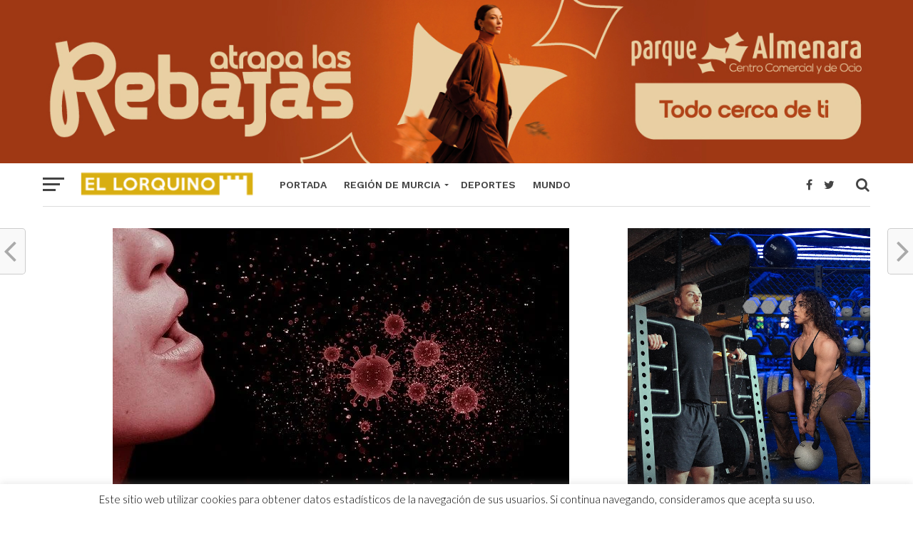

--- FILE ---
content_type: text/html; charset=UTF-8
request_url: https://el-lorquino.com/2020/04/17/ciencia/salud-1/como-llega-de-lejos-el-coronavirus-con-un-estornudo-video/84172/
body_size: 22332
content:
<!DOCTYPE html><html lang="es"><head><meta name="google-site-verification" content="8Sxj5DjXxryrpSQQceGVECMpHpEkecOf2tdfJ6H-4QA" /> <script async src="//pagead2.googlesyndication.com/pagead/js/adsbygoogle.js" type="0aaf6f9ee753b1fe778a32ae-text/javascript"></script> <script type="0aaf6f9ee753b1fe778a32ae-text/javascript">(adsbygoogle = window.adsbygoogle || []).push({
          google_ad_client: "ca-pub-3084347041645567",
          enable_page_level_ads: true
     });</script> <meta property="fb:pages" content="349902208460015" /><meta charset="UTF-8" ><link rel="preconnect" href="https://fonts.gstatic.com/" crossorigin /><meta name="viewport" id="viewport" content="width=device-width, initial-scale=1.0, maximum-scale=1.0, minimum-scale=1.0, user-scalable=no" /><link rel="pingback" href="https://el-lorquino.com/xmlrpc.php" /><meta property="og:image" content="https://el-lorquino.com/wp-content/uploads/2020/04/2D003A29-BB7C-4D05-860F-F6C750781C38.jpeg" /><meta name="twitter:image" content="https://el-lorquino.com/wp-content/uploads/2020/04/2D003A29-BB7C-4D05-860F-F6C750781C38.jpeg" /><meta property="og:type" content="article" /><meta property="og:description" content="Investigadores filmaron en cámara lenta la propagación de las gotitas emitidas. La revista Journal of the American Medical Association (JAMA) publicó a finales de marzo un video que muestra cuán lejos puede llegar un estornudo de una persona potencialmente infectada con el nuevo coronavirus. El estornudo fue filmado en primer plano a 2.000 fotogramas por [&hellip;]" /><meta name="twitter:card" content="summary"><meta name="twitter:url" content="https://el-lorquino.com/2020/04/17/ciencia/salud-1/como-llega-de-lejos-el-coronavirus-con-un-estornudo-video/84172/"><meta name="twitter:title" content="¿Cómo llega de lejos el coronavirus con un estornudo? (VIDEO)"><meta name="twitter:description" content="Investigadores filmaron en cámara lenta la propagación de las gotitas emitidas. La revista Journal of the American Medical Association (JAMA) publicó a finales de marzo un video que muestra cuán lejos puede llegar un estornudo de una persona potencialmente infectada con el nuevo coronavirus. El estornudo fue filmado en primer plano a 2.000 fotogramas por [&hellip;]"><meta name='robots' content='index, follow, max-image-preview:large, max-snippet:-1, max-video-preview:-1' /><title>¿Cómo llega de lejos el coronavirus con un estornudo? (VIDEO) - Periódico El Lorquino</title><link rel="canonical" href="https://el-lorquino.com/2020/04/17/ciencia/salud-1/como-llega-de-lejos-el-coronavirus-con-un-estornudo-video/84172/" /><meta property="og:locale" content="es_ES" /><meta property="og:type" content="article" /><meta property="og:title" content="¿Cómo llega de lejos el coronavirus con un estornudo? (VIDEO)" /><meta property="og:description" content="Investigadores filmaron en cámara lenta la propagación de las gotitas emitidas. La revista Journal of the American Medical Association (JAMA) publicó a finales de marzo un video que muestra cuán lejos puede llegar un estornudo de una persona potencialmente infectada con el nuevo coronavirus. El estornudo fue filmado en primer plano a 2.000 fotogramas por [&hellip;]" /><meta property="og:url" content="https://el-lorquino.com/2020/04/17/ciencia/salud-1/como-llega-de-lejos-el-coronavirus-con-un-estornudo-video/84172/" /><meta property="og:site_name" content="Periódico El Lorquino" /><meta property="article:publisher" content="https://www.facebook.com/ellorquinoweb/" /><meta property="article:author" content="https://www.facebook.com/ellorquinoweb/" /><meta property="article:published_time" content="2020-04-17T09:43:52+00:00" /><meta property="og:image" content="https://el-lorquino.com/wp-content/uploads/2020/04/2D003A29-BB7C-4D05-860F-F6C750781C38.jpeg" /><meta property="og:image:width" content="640" /><meta property="og:image:height" content="427" /><meta property="og:image:type" content="image/jpeg" /><meta name="author" content="EL LORQUINO REDACCIÓN" /><meta name="twitter:card" content="summary_large_image" /><meta name="twitter:creator" content="@https://twitter.com/ellorquinoweb" /><meta name="twitter:site" content="@ellorquinoweb" /><meta name="twitter:label1" content="Escrito por" /><meta name="twitter:data1" content="EL LORQUINO REDACCIÓN" /> <script type="application/ld+json" class="yoast-schema-graph">{"@context":"https://schema.org","@graph":[{"@type":"NewsArticle","@id":"https://el-lorquino.com/2020/04/17/ciencia/salud-1/como-llega-de-lejos-el-coronavirus-con-un-estornudo-video/84172/#article","isPartOf":{"@id":"https://el-lorquino.com/2020/04/17/ciencia/salud-1/como-llega-de-lejos-el-coronavirus-con-un-estornudo-video/84172/"},"author":{"name":"EL LORQUINO REDACCIÓN","@id":"https://el-lorquino.com/#/schema/person/f1611aeda73f9504c7396c7869d18968"},"headline":"¿Cómo llega de lejos el coronavirus con un estornudo? (VIDEO)","datePublished":"2020-04-17T09:43:52+00:00","mainEntityOfPage":{"@id":"https://el-lorquino.com/2020/04/17/ciencia/salud-1/como-llega-de-lejos-el-coronavirus-con-un-estornudo-video/84172/"},"wordCount":107,"publisher":{"@id":"https://el-lorquino.com/#organization"},"image":{"@id":"https://el-lorquino.com/2020/04/17/ciencia/salud-1/como-llega-de-lejos-el-coronavirus-con-un-estornudo-video/84172/#primaryimage"},"thumbnailUrl":"https://el-lorquino.com/wp-content/uploads/2020/04/2D003A29-BB7C-4D05-860F-F6C750781C38.jpeg","keywords":["Fuente: RT"],"articleSection":["Ciencia","SALUD"],"inLanguage":"es","copyrightYear":"2020","copyrightHolder":{"@id":"https://el-lorquino.com/#organization"}},{"@type":"WebPage","@id":"https://el-lorquino.com/2020/04/17/ciencia/salud-1/como-llega-de-lejos-el-coronavirus-con-un-estornudo-video/84172/","url":"https://el-lorquino.com/2020/04/17/ciencia/salud-1/como-llega-de-lejos-el-coronavirus-con-un-estornudo-video/84172/","name":"¿Cómo llega de lejos el coronavirus con un estornudo? (VIDEO) - Periódico El Lorquino","isPartOf":{"@id":"https://el-lorquino.com/#website"},"primaryImageOfPage":{"@id":"https://el-lorquino.com/2020/04/17/ciencia/salud-1/como-llega-de-lejos-el-coronavirus-con-un-estornudo-video/84172/#primaryimage"},"image":{"@id":"https://el-lorquino.com/2020/04/17/ciencia/salud-1/como-llega-de-lejos-el-coronavirus-con-un-estornudo-video/84172/#primaryimage"},"thumbnailUrl":"https://el-lorquino.com/wp-content/uploads/2020/04/2D003A29-BB7C-4D05-860F-F6C750781C38.jpeg","datePublished":"2020-04-17T09:43:52+00:00","breadcrumb":{"@id":"https://el-lorquino.com/2020/04/17/ciencia/salud-1/como-llega-de-lejos-el-coronavirus-con-un-estornudo-video/84172/#breadcrumb"},"inLanguage":"es","potentialAction":[{"@type":"ReadAction","target":["https://el-lorquino.com/2020/04/17/ciencia/salud-1/como-llega-de-lejos-el-coronavirus-con-un-estornudo-video/84172/"]}]},{"@type":"ImageObject","inLanguage":"es","@id":"https://el-lorquino.com/2020/04/17/ciencia/salud-1/como-llega-de-lejos-el-coronavirus-con-un-estornudo-video/84172/#primaryimage","url":"https://el-lorquino.com/wp-content/uploads/2020/04/2D003A29-BB7C-4D05-860F-F6C750781C38.jpeg","contentUrl":"https://el-lorquino.com/wp-content/uploads/2020/04/2D003A29-BB7C-4D05-860F-F6C750781C38.jpeg","width":640,"height":427},{"@type":"BreadcrumbList","@id":"https://el-lorquino.com/2020/04/17/ciencia/salud-1/como-llega-de-lejos-el-coronavirus-con-un-estornudo-video/84172/#breadcrumb","itemListElement":[{"@type":"ListItem","position":1,"name":"Portada","item":"https://el-lorquino.com/"},{"@type":"ListItem","position":2,"name":"¿Cómo llega de lejos el coronavirus con un estornudo? (VIDEO)"}]},{"@type":"WebSite","@id":"https://el-lorquino.com/#website","url":"https://el-lorquino.com/","name":"Periódico El Lorquino","description":"Noticias de Lorca y la Región de Murcia","publisher":{"@id":"https://el-lorquino.com/#organization"},"potentialAction":[{"@type":"SearchAction","target":{"@type":"EntryPoint","urlTemplate":"https://el-lorquino.com/?s={search_term_string}"},"query-input":{"@type":"PropertyValueSpecification","valueRequired":true,"valueName":"search_term_string"}}],"inLanguage":"es"},{"@type":"Organization","@id":"https://el-lorquino.com/#organization","name":"Periódico EL LORQUINO","url":"https://el-lorquino.com/","logo":{"@type":"ImageObject","inLanguage":"es","@id":"https://el-lorquino.com/#/schema/logo/image/","url":"https://el-lorquino.com/wp-content/uploads/2017/03/alogo-el-lorquino-noticias.png","contentUrl":"https://el-lorquino.com/wp-content/uploads/2017/03/alogo-el-lorquino-noticias.png","width":222,"height":209,"caption":"Periódico EL LORQUINO"},"image":{"@id":"https://el-lorquino.com/#/schema/logo/image/"},"sameAs":["https://www.facebook.com/ellorquinoweb/","https://x.com/ellorquinoweb","https://www.instagram.com/ellorquino/","https://www.youtube.com/user/VideosElLorquino","https://es.wikipedia.org/wiki/Periódico_El_Lorquino","https://www.tiktok.com/@ellorquino"]},{"@type":"Person","@id":"https://el-lorquino.com/#/schema/person/f1611aeda73f9504c7396c7869d18968","name":"EL LORQUINO REDACCIÓN","image":{"@type":"ImageObject","inLanguage":"es","@id":"https://el-lorquino.com/#/schema/person/image/","url":"https://secure.gravatar.com/avatar/758b02adf0ec40102b068b6a7a443e0315018d221483ae0663e7eb2f072583ba?s=96&r=g","contentUrl":"https://secure.gravatar.com/avatar/758b02adf0ec40102b068b6a7a443e0315018d221483ae0663e7eb2f072583ba?s=96&r=g","caption":"EL LORQUINO REDACCIÓN"},"description":"Redacción de Periódico EL LORQUINO Noticias.","sameAs":["http://el-lorquino.com","https://www.facebook.com/ellorquinoweb/","https://www.instagram.com/ellorquino/","https://x.com/https://twitter.com/ellorquinoweb","https://www.youtube.com/user/VideosElLorquino/videos?view_as=subscriber"],"url":"https://el-lorquino.com/author/andres/"}]}</script> <link rel='dns-prefetch' href='//fonts.googleapis.com' /><link rel="alternate" type="application/rss+xml" title="Periódico El Lorquino &raquo; Feed" href="https://el-lorquino.com/feed/" /><link rel="alternate" type="application/rss+xml" title="Periódico El Lorquino &raquo; Feed de los comentarios" href="https://el-lorquino.com/comments/feed/" /><link rel="alternate" title="oEmbed (JSON)" type="application/json+oembed" href="https://el-lorquino.com/wp-json/oembed/1.0/embed?url=https%3A%2F%2Fel-lorquino.com%2F2020%2F04%2F17%2Fciencia%2Fsalud-1%2Fcomo-llega-de-lejos-el-coronavirus-con-un-estornudo-video%2F84172%2F" /><link rel="alternate" title="oEmbed (XML)" type="text/xml+oembed" href="https://el-lorquino.com/wp-json/oembed/1.0/embed?url=https%3A%2F%2Fel-lorquino.com%2F2020%2F04%2F17%2Fciencia%2Fsalud-1%2Fcomo-llega-de-lejos-el-coronavirus-con-un-estornudo-video%2F84172%2F&#038;format=xml" /><style id='wp-img-auto-sizes-contain-inline-css' type='text/css'>img:is([sizes=auto i],[sizes^="auto," i]){contain-intrinsic-size:3000px 1500px}
/*# sourceURL=wp-img-auto-sizes-contain-inline-css */</style> <script src="[data-uri]" defer type="0aaf6f9ee753b1fe778a32ae-text/javascript"></script><script data-optimized="1" src="https://el-lorquino.com/wp-content/plugins/litespeed-cache/assets/js/webfontloader.min.js" defer type="0aaf6f9ee753b1fe778a32ae-text/javascript"></script><link data-optimized="2" rel="stylesheet" href="https://el-lorquino.com/wp-content/litespeed/css/4c591e41f515005f072793d1483d26d7.css?ver=9876a" /><style id='global-styles-inline-css' type='text/css'>:root{--wp--preset--aspect-ratio--square: 1;--wp--preset--aspect-ratio--4-3: 4/3;--wp--preset--aspect-ratio--3-4: 3/4;--wp--preset--aspect-ratio--3-2: 3/2;--wp--preset--aspect-ratio--2-3: 2/3;--wp--preset--aspect-ratio--16-9: 16/9;--wp--preset--aspect-ratio--9-16: 9/16;--wp--preset--color--black: #000000;--wp--preset--color--cyan-bluish-gray: #abb8c3;--wp--preset--color--white: #ffffff;--wp--preset--color--pale-pink: #f78da7;--wp--preset--color--vivid-red: #cf2e2e;--wp--preset--color--luminous-vivid-orange: #ff6900;--wp--preset--color--luminous-vivid-amber: #fcb900;--wp--preset--color--light-green-cyan: #7bdcb5;--wp--preset--color--vivid-green-cyan: #00d084;--wp--preset--color--pale-cyan-blue: #8ed1fc;--wp--preset--color--vivid-cyan-blue: #0693e3;--wp--preset--color--vivid-purple: #9b51e0;--wp--preset--gradient--vivid-cyan-blue-to-vivid-purple: linear-gradient(135deg,rgb(6,147,227) 0%,rgb(155,81,224) 100%);--wp--preset--gradient--light-green-cyan-to-vivid-green-cyan: linear-gradient(135deg,rgb(122,220,180) 0%,rgb(0,208,130) 100%);--wp--preset--gradient--luminous-vivid-amber-to-luminous-vivid-orange: linear-gradient(135deg,rgb(252,185,0) 0%,rgb(255,105,0) 100%);--wp--preset--gradient--luminous-vivid-orange-to-vivid-red: linear-gradient(135deg,rgb(255,105,0) 0%,rgb(207,46,46) 100%);--wp--preset--gradient--very-light-gray-to-cyan-bluish-gray: linear-gradient(135deg,rgb(238,238,238) 0%,rgb(169,184,195) 100%);--wp--preset--gradient--cool-to-warm-spectrum: linear-gradient(135deg,rgb(74,234,220) 0%,rgb(151,120,209) 20%,rgb(207,42,186) 40%,rgb(238,44,130) 60%,rgb(251,105,98) 80%,rgb(254,248,76) 100%);--wp--preset--gradient--blush-light-purple: linear-gradient(135deg,rgb(255,206,236) 0%,rgb(152,150,240) 100%);--wp--preset--gradient--blush-bordeaux: linear-gradient(135deg,rgb(254,205,165) 0%,rgb(254,45,45) 50%,rgb(107,0,62) 100%);--wp--preset--gradient--luminous-dusk: linear-gradient(135deg,rgb(255,203,112) 0%,rgb(199,81,192) 50%,rgb(65,88,208) 100%);--wp--preset--gradient--pale-ocean: linear-gradient(135deg,rgb(255,245,203) 0%,rgb(182,227,212) 50%,rgb(51,167,181) 100%);--wp--preset--gradient--electric-grass: linear-gradient(135deg,rgb(202,248,128) 0%,rgb(113,206,126) 100%);--wp--preset--gradient--midnight: linear-gradient(135deg,rgb(2,3,129) 0%,rgb(40,116,252) 100%);--wp--preset--font-size--small: 13px;--wp--preset--font-size--medium: 20px;--wp--preset--font-size--large: 36px;--wp--preset--font-size--x-large: 42px;--wp--preset--spacing--20: 0.44rem;--wp--preset--spacing--30: 0.67rem;--wp--preset--spacing--40: 1rem;--wp--preset--spacing--50: 1.5rem;--wp--preset--spacing--60: 2.25rem;--wp--preset--spacing--70: 3.38rem;--wp--preset--spacing--80: 5.06rem;--wp--preset--shadow--natural: 6px 6px 9px rgba(0, 0, 0, 0.2);--wp--preset--shadow--deep: 12px 12px 50px rgba(0, 0, 0, 0.4);--wp--preset--shadow--sharp: 6px 6px 0px rgba(0, 0, 0, 0.2);--wp--preset--shadow--outlined: 6px 6px 0px -3px rgb(255, 255, 255), 6px 6px rgb(0, 0, 0);--wp--preset--shadow--crisp: 6px 6px 0px rgb(0, 0, 0);}:where(.is-layout-flex){gap: 0.5em;}:where(.is-layout-grid){gap: 0.5em;}body .is-layout-flex{display: flex;}.is-layout-flex{flex-wrap: wrap;align-items: center;}.is-layout-flex > :is(*, div){margin: 0;}body .is-layout-grid{display: grid;}.is-layout-grid > :is(*, div){margin: 0;}:where(.wp-block-columns.is-layout-flex){gap: 2em;}:where(.wp-block-columns.is-layout-grid){gap: 2em;}:where(.wp-block-post-template.is-layout-flex){gap: 1.25em;}:where(.wp-block-post-template.is-layout-grid){gap: 1.25em;}.has-black-color{color: var(--wp--preset--color--black) !important;}.has-cyan-bluish-gray-color{color: var(--wp--preset--color--cyan-bluish-gray) !important;}.has-white-color{color: var(--wp--preset--color--white) !important;}.has-pale-pink-color{color: var(--wp--preset--color--pale-pink) !important;}.has-vivid-red-color{color: var(--wp--preset--color--vivid-red) !important;}.has-luminous-vivid-orange-color{color: var(--wp--preset--color--luminous-vivid-orange) !important;}.has-luminous-vivid-amber-color{color: var(--wp--preset--color--luminous-vivid-amber) !important;}.has-light-green-cyan-color{color: var(--wp--preset--color--light-green-cyan) !important;}.has-vivid-green-cyan-color{color: var(--wp--preset--color--vivid-green-cyan) !important;}.has-pale-cyan-blue-color{color: var(--wp--preset--color--pale-cyan-blue) !important;}.has-vivid-cyan-blue-color{color: var(--wp--preset--color--vivid-cyan-blue) !important;}.has-vivid-purple-color{color: var(--wp--preset--color--vivid-purple) !important;}.has-black-background-color{background-color: var(--wp--preset--color--black) !important;}.has-cyan-bluish-gray-background-color{background-color: var(--wp--preset--color--cyan-bluish-gray) !important;}.has-white-background-color{background-color: var(--wp--preset--color--white) !important;}.has-pale-pink-background-color{background-color: var(--wp--preset--color--pale-pink) !important;}.has-vivid-red-background-color{background-color: var(--wp--preset--color--vivid-red) !important;}.has-luminous-vivid-orange-background-color{background-color: var(--wp--preset--color--luminous-vivid-orange) !important;}.has-luminous-vivid-amber-background-color{background-color: var(--wp--preset--color--luminous-vivid-amber) !important;}.has-light-green-cyan-background-color{background-color: var(--wp--preset--color--light-green-cyan) !important;}.has-vivid-green-cyan-background-color{background-color: var(--wp--preset--color--vivid-green-cyan) !important;}.has-pale-cyan-blue-background-color{background-color: var(--wp--preset--color--pale-cyan-blue) !important;}.has-vivid-cyan-blue-background-color{background-color: var(--wp--preset--color--vivid-cyan-blue) !important;}.has-vivid-purple-background-color{background-color: var(--wp--preset--color--vivid-purple) !important;}.has-black-border-color{border-color: var(--wp--preset--color--black) !important;}.has-cyan-bluish-gray-border-color{border-color: var(--wp--preset--color--cyan-bluish-gray) !important;}.has-white-border-color{border-color: var(--wp--preset--color--white) !important;}.has-pale-pink-border-color{border-color: var(--wp--preset--color--pale-pink) !important;}.has-vivid-red-border-color{border-color: var(--wp--preset--color--vivid-red) !important;}.has-luminous-vivid-orange-border-color{border-color: var(--wp--preset--color--luminous-vivid-orange) !important;}.has-luminous-vivid-amber-border-color{border-color: var(--wp--preset--color--luminous-vivid-amber) !important;}.has-light-green-cyan-border-color{border-color: var(--wp--preset--color--light-green-cyan) !important;}.has-vivid-green-cyan-border-color{border-color: var(--wp--preset--color--vivid-green-cyan) !important;}.has-pale-cyan-blue-border-color{border-color: var(--wp--preset--color--pale-cyan-blue) !important;}.has-vivid-cyan-blue-border-color{border-color: var(--wp--preset--color--vivid-cyan-blue) !important;}.has-vivid-purple-border-color{border-color: var(--wp--preset--color--vivid-purple) !important;}.has-vivid-cyan-blue-to-vivid-purple-gradient-background{background: var(--wp--preset--gradient--vivid-cyan-blue-to-vivid-purple) !important;}.has-light-green-cyan-to-vivid-green-cyan-gradient-background{background: var(--wp--preset--gradient--light-green-cyan-to-vivid-green-cyan) !important;}.has-luminous-vivid-amber-to-luminous-vivid-orange-gradient-background{background: var(--wp--preset--gradient--luminous-vivid-amber-to-luminous-vivid-orange) !important;}.has-luminous-vivid-orange-to-vivid-red-gradient-background{background: var(--wp--preset--gradient--luminous-vivid-orange-to-vivid-red) !important;}.has-very-light-gray-to-cyan-bluish-gray-gradient-background{background: var(--wp--preset--gradient--very-light-gray-to-cyan-bluish-gray) !important;}.has-cool-to-warm-spectrum-gradient-background{background: var(--wp--preset--gradient--cool-to-warm-spectrum) !important;}.has-blush-light-purple-gradient-background{background: var(--wp--preset--gradient--blush-light-purple) !important;}.has-blush-bordeaux-gradient-background{background: var(--wp--preset--gradient--blush-bordeaux) !important;}.has-luminous-dusk-gradient-background{background: var(--wp--preset--gradient--luminous-dusk) !important;}.has-pale-ocean-gradient-background{background: var(--wp--preset--gradient--pale-ocean) !important;}.has-electric-grass-gradient-background{background: var(--wp--preset--gradient--electric-grass) !important;}.has-midnight-gradient-background{background: var(--wp--preset--gradient--midnight) !important;}.has-small-font-size{font-size: var(--wp--preset--font-size--small) !important;}.has-medium-font-size{font-size: var(--wp--preset--font-size--medium) !important;}.has-large-font-size{font-size: var(--wp--preset--font-size--large) !important;}.has-x-large-font-size{font-size: var(--wp--preset--font-size--x-large) !important;}
/*# sourceURL=global-styles-inline-css */</style><style id='classic-theme-styles-inline-css' type='text/css'>/*! This file is auto-generated */
.wp-block-button__link{color:#fff;background-color:#32373c;border-radius:9999px;box-shadow:none;text-decoration:none;padding:calc(.667em + 2px) calc(1.333em + 2px);font-size:1.125em}.wp-block-file__button{background:#32373c;color:#fff;text-decoration:none}
/*# sourceURL=/wp-includes/css/classic-themes.min.css */</style><style id='wp-polls-inline-css' type='text/css'>.wp-polls .pollbar {
	margin: 1px;
	font-size: 6px;
	line-height: 8px;
	height: 8px;
	background-image: url('https://el-lorquino.com/wp-content/plugins/wp-polls/images/default/pollbg.gif');
	border: 1px solid #c8c8c8;
}

/*# sourceURL=wp-polls-inline-css */</style><style id='mvp-custom-style-inline-css' type='text/css'>#mvp-wallpaper {
	background: url() no-repeat 50% 0;
	}

a,
a:visited,
.post-info-name a,
.woocommerce .woocommerce-breadcrumb a {
	color: #a69607;
	}

a:hover,
nav.mvp-fly-nav-menu ul li a:hover,
.mvp-feat1-story-text h2:hover,
.mvp-feat2-sub-text h2:hover,
.mvp-feat3-text h2:hover,
.mvp-main-blog-text h2:hover,
.mvp-trend-widget-text h2:hover,
.mvp-related-text a:hover,
ul.mvp-post-soc-list li.mvp-post-soc-comm:hover,
span.mvp-author-box-soc:hover,
.woocommerce .woocommerce-breadcrumb a:hover,
h3.mvp-authors-list-head a:hover,
.mvp-authors-widget-wrap span.mvp-main-blog-cat:hover,
.mvp-wide-widget-text h2:hover,
.mvp-side-widget a:hover,
.mvp-blog-col-text h2:hover,
#mvp-nav-menu ul li ul.mvp-mega-list li a:hover {
	color: #a19209 !important;
	}

.mvp-fly-top:hover,
span.mvp-feat1-main-cat,
span.mvp-feat2-sub-cat,
span.mvp-feat3-cat,
span.mvp-blog-col-cat,
span.mvp-feat2-main-cat,
.mvp-trend-widget-img:after,
.mvp-feat-vid-but,
.mvp-feat-gal-but,
span.mvp-post-cat,
.mvp-prev-next-text a,
.mvp-prev-next-text a:visited,
.mvp-prev-next-text a:hover,
#mvp-comments-button a,
#mvp-comments-button span.mvp-comment-but-text,
a.mvp-inf-more-but:hover,
.mvp-side-widget .mvp-tag-cloud a:hover,
span.mvp-ad-rel-but {
	background: #cfcc0f;
	}

.mvp-fly-top:hover {
	border: 1px solid #cfcc0f;
	}

h4.mvp-post-header {
	border-top: 1px solid #cfcc0f;
	}

.woocommerce .widget_price_filter .ui-slider .ui-slider-range,
.woocommerce .widget_price_filter .ui-slider .ui-slider-handle,
.woocommerce span.onsale,
.woocommerce #respond input#submit.alt,
.woocommerce a.button.alt,
.woocommerce button.button.alt,
.woocommerce input.button.alt,
.woocommerce #respond input#submit.alt:hover,
.woocommerce a.button.alt:hover,
.woocommerce button.button.alt:hover,
.woocommerce input.button.alt:hover {
	background-color: #cfcc0f;
	}

nav.mvp-fly-nav-menu ul li.menu-item-has-children:after,
span.mvp-blog-cat,
span.mvp-main-blog-cat,
h4.mvp-side-widget-head,
h4.mvp-post-bot-head,
#mvp-comments-button span.mvp-comment-but-text,
span.mvp-post-header,
.woocommerce .star-rating span:before,
span.mvp-related-head {
	color: #cfcc0f;
	}

#mvp-nav-wrap,
.mvp-main-nav-cont {
	background: #ffffff;
	}

#mvp-nav-menu ul li a,
span.mvp-nav-search-but,
span.mvp-nav-soc-but {
	color: #444444;
	}

.mvp-fly-but-wrap span,
.mvp-search-but-wrap span {
	background: #444444;
	}

#mvp-nav-menu ul li.menu-item-has-children ul.sub-menu li a:after,
#mvp-nav-menu ul li.menu-item-has-children ul.sub-menu li ul.sub-menu li a:after,
#mvp-nav-menu ul li.menu-item-has-children ul.sub-menu li ul.sub-menu li ul.sub-menu li a:after,
#mvp-nav-menu ul li.menu-item-has-children ul.mvp-mega-list li a:after,
#mvp-nav-menu ul li.menu-item-has-children a:after {
	border-color: #444444 transparent transparent transparent;
	}

#mvp-nav-menu ul li:hover a,
span.mvp-nav-search-but:hover,
span.mvp-nav-soc-but:hover {
	color: #fdacc8 !important;
	}

#mvp-nav-menu ul li.menu-item-has-children:hover a:after {
	border-color: #fdacc8 transparent transparent transparent !important;
	}

.mvp-feat1-story-text h2,
.mvp-feat2-sub-text h2,
.mvp-feat1-trend-text h2,
.mvp-feat3-text h2,
.mvp-blog-col-text h2,
.mvp-main-blog-text h2,
.mvp-trend-widget-text h2,
.mvp-wide-widget-text h2,
.mvp-related-text a {
	color: #222222;
	}

#mvp-content-main,
.rwp-summary,
.rwp-u-review__comment {
	font-family: 'Merriweather', serif;
	}

#mvp-nav-menu ul li a,
nav.mvp-fly-nav-menu ul li a,
#mvp-foot-nav ul.menu li a {
	font-family: 'Work Sans', sans-serif;
	}

.mvp-feat2-main-title h2,
h1.mvp-post-title,
#mvp-nav-soc-title h4 {
	font-family: 'Work Sans', sans-serif;
	}

.mvp-feat1-story-text h2,
.mvp-feat2-sub-text h2,
.mvp-feat1-trend-text h2,
.mvp-feat3-text h2,
.mvp-blog-col-text h2,
.mvp-main-blog-text h2,
.mvp-trend-widget-text h2,
.mvp-wide-widget-text h2,
.mvp-related-text a,
.mvp-prev-next-text a,
.mvp-prev-next-text a:visited,
.mvp-prev-next-text a:hover,
#mvp-404 h1,
h1.mvp-author-top-head,
#mvp-nav-menu ul li ul.mvp-mega-list li a,
#mvp-content-main blockquote p,
#woo-content h1.page-title,
.woocommerce div.product .product_title,
.woocommerce ul.products li.product h3,
.mvp-authors-list-posts a,
.mvp-side-widget a {
	font-family: 'Work Sans', sans-serif;
	}

span.mvp-feat1-main-cat,
span.mvp-feat2-sub-cat,
span.mvp-blog-col-cat,
span.mvp-blog-cat,
h4.mvp-main-blog-head,
h1.mvp-main-blog-head,
span.mvp-main-blog-cat,
h4.mvp-side-widget-head,
span.mvp-post-cat,
h4.mvp-post-bot-head,
span.mvp-post-header,
h1.mvp-arch-head,
h4.mvp-arch-head,
.woocommerce ul.product_list_widget span.product-title,
.woocommerce ul.product_list_widget li a,
.woocommerce #reviews #comments ol.commentlist li .comment-text p.meta,
.woocommerce .related h2,
.woocommerce div.product .woocommerce-tabs .panel h2,
.woocommerce div.product .product_title,
#mvp-content-main h1,
#mvp-content-main h2,
#mvp-content-main h3,
#mvp-content-main h4,
#mvp-content-main h5,
#mvp-content-main h6,
#woo-content h1.page-title,
.woocommerce .woocommerce-breadcrumb,
h3.mvp-authors-list-head a,
span.mvp-authors-list-post-head {
	font-family: 'Work Sans', sans-serif;
	}

		

	.mvp-ad-rel-out,
	.mvp-ad-rel-in {
		margin-left: 0;
		}
		

	#mvp-ad-rel-bot {
		padding-top: 10px;
		}
		

	#mvp-post-content-mid {
		margin-top: -150px;
		}
		

	#mvp-post-content-mid,
	#mvp-post-feat-img,
	#mvp-post-feat2-img,
	#mvp-post-content {
		margin-top: 0;
		padding-top: 0;
		}
	.single #mvp-main-content-wrap {
		border-top: 1px solid #ddd;
		}
	span.mvp-feat-caption {
		margin-top: 8px;
		}
	@media screen and (max-width: 1400px) and (min-width: 1301px) {
		#mvp-post-content-mid {
			padding-top: 0 !important;
			}
		}
	@media screen and (max-width: 1300px) and (min-width: 900px) {
		.single #mvp-post-content-mid {
			padding-top: 30px !important;
			}
		}
	@media screen and (max-width: 899px) {
		.single #mvp-main-content-wrap {
			border-top: none;
			}
		span.mvp-feat-caption {
			margin-top: 8px !important;
			}
		#mvp-post-feat-img,
		#mvp-post-feat2-img {
			margin-top: 0 !important;
			}
		}
	@media screen and (max-width: 479px) {
		#mvp-post-content {
			margin-top: 0 !important;
			}
		}
		

	.mvp-nav-links {
		display: none;
		}
		
/*# sourceURL=mvp-custom-style-inline-css */</style> <script type="0aaf6f9ee753b1fe778a32ae-text/javascript" src="https://el-lorquino.com/wp-includes/js/jquery/jquery.min.js" id="jquery-core-js"></script> <script type="0aaf6f9ee753b1fe778a32ae-text/javascript" id="cookie-law-info-js-extra" src="[data-uri]" defer></script> <link rel="https://api.w.org/" href="https://el-lorquino.com/wp-json/" /><link rel="alternate" title="JSON" type="application/json" href="https://el-lorquino.com/wp-json/wp/v2/posts/84172" /><link rel="EditURI" type="application/rsd+xml" title="RSD" href="https://el-lorquino.com/xmlrpc.php?rsd" /><meta name="generator" content="WordPress 6.9" /><link rel='shortlink' href='https://el-lorquino.com/?p=84172' /><a href="https://www.parquealmenara.com/" target="_blank" rel="nofollow">
<img
src="https://el-lorquino.com/wp-content/uploads/2025/12/IMG_3510.jpeg"
alt="Anuncio Parque Almenara"
style="width: 100%; max-width: 1401px; height: auto; display: block; margin: 0 auto;"
srcset="https://el-lorquino.com/wp-content/uploads/2026/01/IMG_1270.jpeg">
</a><style type="text/css" media="screen">.g { margin:0px; padding:0px; overflow:hidden; line-height:1; zoom:1; }
	.g img { height:auto; }
	.g-col { position:relative; float:left; }
	.g-col:first-child { margin-left: 0; }
	.g-col:last-child { margin-right: 0; }
	.g-1 { margin:0px 0px 0px 0px;width:100%; max-width:300px; height:100%; max-height:250px; }
	.g-7 { margin:0px 0px 0px 0px;width:100%; max-width:300px; height:100%; max-height:300px; }
	@media only screen and (max-width: 480px) {
		.g-col, .g-dyn, .g-single { width:100%; margin-left:0; margin-right:0; }
	}</style><link rel="icon" href="https://el-lorquino.com/wp-content/uploads/2024/12/cropped-IMG_1541-32x32.jpeg" sizes="32x32" /><link rel="icon" href="https://el-lorquino.com/wp-content/uploads/2024/12/cropped-IMG_1541-192x192.jpeg" sizes="192x192" /><link rel="apple-touch-icon" href="https://el-lorquino.com/wp-content/uploads/2024/12/cropped-IMG_1541-180x180.jpeg" /><meta name="msapplication-TileImage" content="https://el-lorquino.com/wp-content/uploads/2024/12/cropped-IMG_1541-270x270.jpeg" />
 <script src="https://www.googletagmanager.com/gtag/js?id=UA-68653574-1" defer data-deferred="1" type="0aaf6f9ee753b1fe778a32ae-text/javascript"></script> <script src="[data-uri]" defer type="0aaf6f9ee753b1fe778a32ae-text/javascript"></script> </head><body class="wp-singular post-template-default single single-post postid-84172 single-format-video wp-theme-click-mag"><div id="mvp-fly-wrap"><div id="mvp-fly-menu-top" class="left relative"><div class="mvp-fly-top-out left relative"><div class="mvp-fly-top-in"><div id="mvp-fly-logo" class="left relative">
<a href="https://el-lorquino.com/"><img src="https://el-lorquino.com/wp-content/uploads/2020/09/C61CF7CD-0C13-4858-A637-AD8F78D6E9A0.png" alt="Periódico El Lorquino" data-rjs="2" /></a></div></div><div class="mvp-fly-but-wrap mvp-fly-but-menu mvp-fly-but-click">
<span></span>
<span></span>
<span></span>
<span></span></div></div></div><div id="mvp-fly-menu-wrap"><nav class="mvp-fly-nav-menu left relative"><div class="menu-menu-lateral-container"><ul id="menu-menu-lateral" class="menu"><li id="menu-item-32719" class="menu-item menu-item-type-post_type menu-item-object-page menu-item-home menu-item-32719"><a href="https://el-lorquino.com/">PORTADA</a></li><li id="menu-item-32723" class="menu-item menu-item-type-taxonomy menu-item-object-category menu-item-has-children menu-item-32723"><a href="https://el-lorquino.com/region-de-murcia/">Región de Murcia</a><ul class="sub-menu"><li id="menu-item-32724" class="menu-item menu-item-type-taxonomy menu-item-object-category menu-item-32724"><a href="https://el-lorquino.com/region-de-murcia/lorca/">Lorca</a></li><li id="menu-item-32726" class="menu-item menu-item-type-taxonomy menu-item-object-category menu-item-32726"><a href="https://el-lorquino.com/region-de-murcia/aguilas/">Águilas</a></li><li id="menu-item-32725" class="menu-item menu-item-type-taxonomy menu-item-object-category menu-item-32725"><a href="https://el-lorquino.com/region-de-murcia/murcia/">Murcia</a></li><li id="menu-item-32796" class="menu-item menu-item-type-taxonomy menu-item-object-category menu-item-32796"><a href="https://el-lorquino.com/region-de-murcia/cartagena/">Cartagena</a></li><li id="menu-item-33099" class="menu-item menu-item-type-taxonomy menu-item-object-category menu-item-33099"><a href="https://el-lorquino.com/region-de-murcia/totana/">Totana</a></li><li id="menu-item-33100" class="menu-item menu-item-type-taxonomy menu-item-object-category menu-item-33100"><a href="https://el-lorquino.com/region-de-murcia/puerto-lumbreras/">Puerto Lumbreras</a></li><li id="menu-item-32793" class="menu-item menu-item-type-taxonomy menu-item-object-category menu-item-32793"><a href="https://el-lorquino.com/region-de-murcia/blanca-1/">Blanca</a></li><li id="menu-item-32795" class="menu-item menu-item-type-taxonomy menu-item-object-category menu-item-32795"><a href="https://el-lorquino.com/region-de-murcia/caravaca/">Caravaca</a></li><li id="menu-item-32798" class="menu-item menu-item-type-taxonomy menu-item-object-category menu-item-32798"><a href="https://el-lorquino.com/region-de-murcia/cieza/">Cieza</a></li><li id="menu-item-32799" class="menu-item menu-item-type-taxonomy menu-item-object-category menu-item-32799"><a href="https://el-lorquino.com/region-de-murcia/jumilla/">Jumilla</a></li><li id="menu-item-32800" class="menu-item menu-item-type-taxonomy menu-item-object-category menu-item-32800"><a href="https://el-lorquino.com/region-de-murcia/la-union/">La Unión</a></li><li id="menu-item-32794" class="menu-item menu-item-type-taxonomy menu-item-object-category menu-item-32794"><a href="https://el-lorquino.com/region-de-murcia/calasparra/">Calasparra</a></li><li id="menu-item-32789" class="menu-item menu-item-type-taxonomy menu-item-object-category menu-item-32789"><a href="https://el-lorquino.com/librilla-1/">Librilla</a></li><li id="menu-item-32790" class="menu-item menu-item-type-taxonomy menu-item-object-category menu-item-32790"><a href="https://el-lorquino.com/region-de-murcia/alcantarilla/">Alcantarilla</a></li><li id="menu-item-32791" class="menu-item menu-item-type-taxonomy menu-item-object-category menu-item-32791"><a href="https://el-lorquino.com/region-de-murcia/alhama-de-murcia/">Alhama de Murcia</a></li><li id="menu-item-32792" class="menu-item menu-item-type-taxonomy menu-item-object-category menu-item-32792"><a href="https://el-lorquino.com/region-de-murcia/archena/">Archena</a></li><li id="menu-item-32797" class="menu-item menu-item-type-taxonomy menu-item-object-category menu-item-32797"><a href="https://el-lorquino.com/region-de-murcia/cehegin-1/">Cehegín</a></li></ul></li><li id="menu-item-55054" class="menu-item menu-item-type-taxonomy menu-item-object-category menu-item-55054"><a href="https://el-lorquino.com/fotos/">FOTOS</a></li><li id="menu-item-32801" class="menu-item menu-item-type-taxonomy menu-item-object-category menu-item-32801"><a href="https://el-lorquino.com/entrevistas/">Entrevistas</a></li><li id="menu-item-32784" class="menu-item menu-item-type-taxonomy menu-item-object-category menu-item-has-children menu-item-32784"><a href="https://el-lorquino.com/cultura/">Cultura</a><ul class="sub-menu"><li id="menu-item-32785" class="menu-item menu-item-type-taxonomy menu-item-object-category menu-item-32785"><a href="https://el-lorquino.com/cultura/historiasypatrimonio/">Historia y patrimonio</a></li><li id="menu-item-33104" class="menu-item menu-item-type-taxonomy menu-item-object-category menu-item-33104"><a href="https://el-lorquino.com/cultura/musica/">Música</a></li><li id="menu-item-33102" class="menu-item menu-item-type-taxonomy menu-item-object-category menu-item-33102"><a href="https://el-lorquino.com/turismo/">Turismo</a></li><li id="menu-item-33105" class="menu-item menu-item-type-taxonomy menu-item-object-category menu-item-33105"><a href="https://el-lorquino.com/cultura/teatro/">Teatro</a></li><li id="menu-item-33103" class="menu-item menu-item-type-taxonomy menu-item-object-category menu-item-33103"><a href="https://el-lorquino.com/cultura/moda-1/">Moda</a></li><li id="menu-item-33106" class="menu-item menu-item-type-taxonomy menu-item-object-category menu-item-33106"><a href="https://el-lorquino.com/cultura/television/">Televisión</a></li><li id="menu-item-33107" class="menu-item menu-item-type-taxonomy menu-item-object-category menu-item-33107"><a href="https://el-lorquino.com/cultura/viajes/">Viajes</a></li></ul></li><li id="menu-item-32804" class="menu-item menu-item-type-taxonomy menu-item-object-category menu-item-32804"><a href="https://el-lorquino.com/espana/">España</a></li><li id="menu-item-32786" class="menu-item menu-item-type-taxonomy menu-item-object-category menu-item-has-children menu-item-32786"><a href="https://el-lorquino.com/internacional/">Internacional</a><ul class="sub-menu"><li id="menu-item-32803" class="menu-item menu-item-type-taxonomy menu-item-object-category menu-item-32803"><a href="https://el-lorquino.com/internacional/europa/">Europa</a></li></ul></li><li id="menu-item-32787" class="menu-item menu-item-type-taxonomy menu-item-object-category menu-item-32787"><a href="https://el-lorquino.com/curiosidades/">Curiosidades</a></li><li id="menu-item-32788" class="menu-item menu-item-type-taxonomy menu-item-object-category menu-item-has-children menu-item-32788"><a href="https://el-lorquino.com/deportes/">Deportes</a><ul class="sub-menu"><li id="menu-item-32802" class="menu-item menu-item-type-taxonomy menu-item-object-category menu-item-32802"><a href="https://el-lorquino.com/deportes/futbol/">Fútbol</a></li></ul></li><li id="menu-item-33101" class="menu-item menu-item-type-taxonomy menu-item-object-category current-post-ancestor current-menu-parent current-post-parent menu-item-33101"><a href="https://el-lorquino.com/ciencia/salud-1/">SALUD</a></li><li id="menu-item-86675" class="menu-item menu-item-type-post_type menu-item-object-page menu-item-86675"><a href="https://el-lorquino.com/unete-al-telegram-de-periodico-el-lorquino-y-no-te-quedes-sin-la-ultima-hora/">TELEGRAM ÚNETE  GRATIS</a></li></ul></div></nav></div><div id="mvp-fly-soc-wrap">
<span class="mvp-fly-soc-head">Conecta con nosotros </span><ul class="mvp-fly-soc-list left relative"><li><a href="https://www.facebook.com/ellorquinoweb/" target="_blank" class="fa fa-facebook-official fa-2"></a></li><li><a href="https://twitter.com/ellorquinoweb" target="_blank" class="fa fa-twitter fa-2"></a></li><li><a href="https://www.instagram.com/ellorquino/?hl=es" target="_blank" class="fa fa-instagram fa-2"></a></li><li><a href="https://www.youtube.com/user/VideosElLorquino/" target="_blank" class="fa fa-youtube-play fa-2"></a></li></ul></div></div><div id="mvp-site" class="left relative"><header id="mvp-head-wrap" class="left relative"><div id="mvp-head-top" class="left relative"><div id="mvp-search-wrap"><div id="mvp-search-box"><form method="get" id="searchform" action="https://el-lorquino.com/">
<input type="text" name="s" id="s" value="Buscar " onfocus="if (!window.__cfRLUnblockHandlers) return false; if (this.value == &quot;Buscar &quot;) { this.value = &quot;&quot;; }" onblur="if (!window.__cfRLUnblockHandlers) return false; if (this.value == &quot;&quot;) { this.value = &quot;Buscar &quot;; }" data-cf-modified-0aaf6f9ee753b1fe778a32ae-="" />
<input type="hidden" id="searchsubmit" value="Search" /></form></div><div class="mvp-search-but-wrap mvp-search-click">
<span></span>
<span></span></div></div></div><div id="mvp-nav-wrap" class="left relative"><div class="mvp-main-boxed-wrap"><div class="mvp-main-out relative"><div class="mvp-main-in"><div class="mvp-main-nav-cont left relative"><div class="mvp-nav-left-out"><div class="mvp-fly-but-wrap mvp-fly-but-click left relative">
<span></span>
<span></span>
<span></span>
<span></span></div><div id="mvp-logo-nav" class="left relative" itemscope itemtype="http://schema.org/Organization">
<a itemprop="url" href="https://el-lorquino.com/"><img itemprop="logo" src="https://el-lorquino.com/wp-content/uploads/2020/09/C61CF7CD-0C13-4858-A637-AD8F78D6E9A0.png" alt="Periódico El Lorquino" data-rjs="2" /></a><h2 class="mvp-logo-title">Periódico El Lorquino</h2></div><div class="mvp-nav-left-in"><div id="mvp-nav-right-wrap" class="left"><div class="mvp-nav-right-out"><div class="mvp-nav-right-in"><div id="mvp-nav-main" class="left"><nav id="mvp-nav-menu"><div class="menu-menu-container"><ul id="menu-menu" class="menu"><li id="menu-item-459" class="menu-item menu-item-type-custom menu-item-object-custom menu-item-459"><a href="http://www.el-lorquino.com/">PORTADA</a></li><li id="menu-item-463" class="menu-item menu-item-type-custom menu-item-object-custom menu-item-has-children menu-item-463"><a href="https://el-lorquino.com/region-de-murcia/">Región de Murcia</a><ul class="sub-menu"><li id="menu-item-61038" class="menu-item menu-item-type-taxonomy menu-item-object-category menu-item-61038"><a href="https://el-lorquino.com/region-de-murcia/lorca/">Lorca</a></li><li id="menu-item-61039" class="menu-item menu-item-type-taxonomy menu-item-object-category menu-item-61039"><a href="https://el-lorquino.com/region-de-murcia/murcia/">Murcia</a></li><li id="menu-item-61040" class="menu-item menu-item-type-taxonomy menu-item-object-category menu-item-61040"><a href="https://el-lorquino.com/region-de-murcia/cartagena/">Cartagena</a></li><li id="menu-item-1174" class="menu-item menu-item-type-taxonomy menu-item-object-category menu-item-1174"><a href="https://el-lorquino.com/region-de-murcia/aguilas/">Águilas</a></li><li id="menu-item-32987" class="menu-item menu-item-type-taxonomy menu-item-object-category menu-item-32987"><a href="https://el-lorquino.com/region-de-murcia/totana/">Totana</a></li><li id="menu-item-1175" class="menu-item menu-item-type-taxonomy menu-item-object-category menu-item-1175"><a href="https://el-lorquino.com/region-de-murcia/puerto-lumbreras/">Puerto Lumbreras</a></li></ul></li><li id="menu-item-452" class="menu-item menu-item-type-custom menu-item-object-custom menu-item-452"><a href="http://www.el-lorquino.com/category/deportes/">Deportes</a></li><li id="menu-item-32854" class="menu-item menu-item-type-taxonomy menu-item-object-category menu-item-32854"><a href="https://el-lorquino.com/internacional/">Mundo</a></li></ul></div></nav></div></div><div id="mvp-nav-right" class="relative"><div id="mvp-nav-soc" class="left relative">
<a href="https://www.facebook.com/ellorquinoweb/" target="_blank"><span class="mvp-nav-soc-but fa fa-facebook fa-2"></span></a>
<a href="https://twitter.com/ellorquinoweb" target="_blank"><span class="mvp-nav-soc-but fa fa-twitter fa-2"></span></a></div>
<span class="mvp-nav-search-but fa fa-search fa-2 mvp-search-click"></span></div></div></div></div></div></div></div></div></div></div><div id="mvp-nav-soc-bar"><div class="mvp-main-out relative"><div class="mvp-main-in"><div id="mvp-nav-soc-cont" class="left relative"><div id="mvp-nav-soc-title" class="left"><h4>¿Cómo llega de lejos el coronavirus con un estornudo? (VIDEO)</h4></div><div id="mvp-nav-soc-list" class="left"><ul class="mvp-post-soc-list left relative">
<a href="#" onclick="if (!window.__cfRLUnblockHandlers) return false; window.open('http://www.facebook.com/sharer.php?u=https://el-lorquino.com/2020/04/17/ciencia/salud-1/como-llega-de-lejos-el-coronavirus-con-un-estornudo-video/84172/&amp;t=¿Cómo llega de lejos el coronavirus con un estornudo? (VIDEO)', 'facebookShare', 'width=626,height=436'); return false;" title="Compartir en Facebook" data-cf-modified-0aaf6f9ee753b1fe778a32ae-=""><li class="mvp-post-soc-fb">
<i class="fa fa-facebook-square fa-2" aria-hidden="true"></i><span class="mvp-post-soc-text">Compartir</span></li>
</a>
<a href="#" onclick="if (!window.__cfRLUnblockHandlers) return false; window.open('http://twitter.com/share?text=¿Cómo llega de lejos el coronavirus con un estornudo? (VIDEO) -&amp;url=https://el-lorquino.com/2020/04/17/ciencia/salud-1/como-llega-de-lejos-el-coronavirus-con-un-estornudo-video/84172/', 'twitterShare', 'width=626,height=436'); return false;" title="Tuitear esta noticia" data-cf-modified-0aaf6f9ee753b1fe778a32ae-=""><li class="mvp-post-soc-twit">
<i class="fa fa-twitter fa-2" aria-hidden="true"></i><span class="mvp-post-soc-text">Tuitear</span></li>
</a>
<a href="whatsapp://send?text=¿Cómo llega de lejos el coronavirus con un estornudo? (VIDEO) https://el-lorquino.com/2020/04/17/ciencia/salud-1/como-llega-de-lejos-el-coronavirus-con-un-estornudo-video/84172/"><li class="mvp-post-soc-what">
<i class="fa fa-whatsapp fa-2" aria-hidden="true"></i></li>
</a>
<a href="#" onclick="if (!window.__cfRLUnblockHandlers) return false; window.open('http://pinterest.com/pin/create/button/?url=https://el-lorquino.com/2020/04/17/ciencia/salud-1/como-llega-de-lejos-el-coronavirus-con-un-estornudo-video/84172/&amp;media=https://el-lorquino.com/wp-content/uploads/2020/04/2D003A29-BB7C-4D05-860F-F6C750781C38.jpeg&amp;description=¿Cómo llega de lejos el coronavirus con un estornudo? (VIDEO)', 'pinterestShare', 'width=750,height=350'); return false;" title="Pin This Post" data-cf-modified-0aaf6f9ee753b1fe778a32ae-=""><li class="mvp-post-soc-pin">
<i class="fa fa-pinterest-p fa-2" aria-hidden="true"></i></li>
</a>
<a href="/cdn-cgi/l/email-protection#[base64]"><li class="mvp-post-soc-email">
<i class="fa fa-envelope-o fa-2" aria-hidden="true"></i></li>
</a></ul></div></div></div></div></div></header><div id="mvp-main-wrap" class="left relative"><div class="mvp-main-boxed-wrap"><div class="mvp-main-out relative"><div class="mvp-main-in"><div id="mvp-main-content-wrap" class="left relative">
 <script data-cfasync="false" src="/cdn-cgi/scripts/5c5dd728/cloudflare-static/email-decode.min.js"></script><script src="https://www.googletagmanager.com/gtag/js?id=AW-16677632219" type="0aaf6f9ee753b1fe778a32ae-text/javascript"></script> <script src="[data-uri]" defer type="0aaf6f9ee753b1fe778a32ae-text/javascript"></script><div id="mvp-post-area" class="post-84172 post type-post status-publish format-video has-post-thumbnail hentry category-ciencia category-salud-1 tag-fuente-rt post_format-post-format-video"><div class="mvp-content-side-out relative"><div class="mvp-content-side-in"><div id="mvp-content-left-wrap" class="left relative"><article id="mvp-post-content-wrap" class="left relative" itemscope itemtype="http://schema.org/NewsArticle"><meta itemscope itemprop="mainEntityOfPage"  itemType="https://schema.org/WebPage" itemid="https://el-lorquino.com/2020/04/17/ciencia/salud-1/como-llega-de-lejos-el-coronavirus-con-un-estornudo-video/84172/"/><div id="mvp-post-content" class="left relative"><div class="mvp-post-content-out relative"><div id="mvp-post-info-col" class="left relative"><div id="mvp-related-posts" class="left relative"><ul class="mvp-related-posts-list left related"><li><div class="mvp-related-img left relative">
<a href="https://el-lorquino.com/2021/02/04/internacional/texas-emitio-por-error-una-alerta-de-emergencia-por-chucky-el-muneco-diabolico/111200/" rel="bookmark" title="Texas emitió por error una alerta de emergencia por Chucky, el muñeco diabólico">
<img width="400" height="240" src="https://el-lorquino.com/wp-content/uploads/2021/02/D79BFD87-A31C-4CE5-A40F-E44F9CCB789D-400x240.jpeg.webp" class="mvp-reg-img wp-post-image" alt="" decoding="async" fetchpriority="high" />						<img width="100" height="100" src="https://el-lorquino.com/wp-content/uploads/2021/02/D79BFD87-A31C-4CE5-A40F-E44F9CCB789D-100x100.jpeg.webp" class="mvp-mob-img wp-post-image" alt="" decoding="async" srcset="https://el-lorquino.com/wp-content/uploads/2021/02/D79BFD87-A31C-4CE5-A40F-E44F9CCB789D-100x100.jpeg.webp 100w, https://el-lorquino.com/wp-content/uploads/2021/02/D79BFD87-A31C-4CE5-A40F-E44F9CCB789D-150x150.jpeg.webp 150w" sizes="(max-width: 100px) 100vw, 100px" />					</a></div><div class="mvp-related-text left relative">
<a href="https://el-lorquino.com/2021/02/04/internacional/texas-emitio-por-error-una-alerta-de-emergencia-por-chucky-el-muneco-diabolico/111200/">Texas emitió por error una alerta de emergencia por Chucky, el muñeco diabólico</a></div></li><li><div class="mvp-related-img left relative">
<a href="https://el-lorquino.com/2020/11/14/viral/desvelan-7-aplicaciones-fraudulentas-que-debes-eliminar-de-tu-smartphone/104515/" rel="bookmark" title="Desvelan 7 aplicaciones fraudulentas que debes eliminar de tu smartphone">
<img width="400" height="240" src="https://el-lorquino.com/wp-content/uploads/2020/10/F54F33C0-FADA-47B5-80B6-DC1D08130635-400x240.jpeg.webp" class="mvp-reg-img wp-post-image" alt="" decoding="async" srcset="https://el-lorquino.com/wp-content/uploads/2020/10/F54F33C0-FADA-47B5-80B6-DC1D08130635-400x240.jpeg.webp 400w, https://el-lorquino.com/wp-content/uploads/2020/10/F54F33C0-FADA-47B5-80B6-DC1D08130635-1000x600.jpeg.webp 1000w" sizes="(max-width: 400px) 100vw, 400px" />						<img width="100" height="100" src="https://el-lorquino.com/wp-content/uploads/2020/10/F54F33C0-FADA-47B5-80B6-DC1D08130635-100x100.jpeg.webp" class="mvp-mob-img wp-post-image" alt="" decoding="async" loading="lazy" srcset="https://el-lorquino.com/wp-content/uploads/2020/10/F54F33C0-FADA-47B5-80B6-DC1D08130635-100x100.jpeg.webp 100w, https://el-lorquino.com/wp-content/uploads/2020/10/F54F33C0-FADA-47B5-80B6-DC1D08130635-150x150.jpeg.webp 150w" sizes="auto, (max-width: 100px) 100vw, 100px" />					</a></div><div class="mvp-related-text left relative">
<a href="https://el-lorquino.com/2020/11/14/viral/desvelan-7-aplicaciones-fraudulentas-que-debes-eliminar-de-tu-smartphone/104515/">Desvelan 7 aplicaciones fraudulentas que debes eliminar de tu smartphone</a></div></li><li><div class="mvp-related-img left relative">
<a href="https://el-lorquino.com/2020/09/29/andalucia/sevilla/2-000-euros-de-multa-para-la-empresa-carnica-responsable-del-brote-de-listeriosis-en-espana-que-causo-4-muertos-y-6-abortos/100146/" rel="bookmark" title="2.000 euros de multa para la empresa cárnica responsable del brote de listeriosis en España que causó 4 muertos y 6 abortos">
<img width="400" height="240" src="https://el-lorquino.com/wp-content/uploads/2020/09/905377DC-C2F0-40CC-813E-A6BA316A9A1E-400x240.jpeg.webp" class="mvp-reg-img wp-post-image" alt="" decoding="async" loading="lazy" srcset="https://el-lorquino.com/wp-content/uploads/2020/09/905377DC-C2F0-40CC-813E-A6BA316A9A1E-400x240.jpeg.webp 400w, https://el-lorquino.com/wp-content/uploads/2020/09/905377DC-C2F0-40CC-813E-A6BA316A9A1E-1000x600.jpeg.webp 1000w" sizes="auto, (max-width: 400px) 100vw, 400px" />						<img width="100" height="100" src="https://el-lorquino.com/wp-content/uploads/2020/09/905377DC-C2F0-40CC-813E-A6BA316A9A1E-100x100.jpeg.webp" class="mvp-mob-img wp-post-image" alt="" decoding="async" loading="lazy" srcset="https://el-lorquino.com/wp-content/uploads/2020/09/905377DC-C2F0-40CC-813E-A6BA316A9A1E-100x100.jpeg.webp 100w, https://el-lorquino.com/wp-content/uploads/2020/09/905377DC-C2F0-40CC-813E-A6BA316A9A1E-150x150.jpeg.webp 150w" sizes="auto, (max-width: 100px) 100vw, 100px" />					</a></div><div class="mvp-related-text left relative">
<a href="https://el-lorquino.com/2020/09/29/andalucia/sevilla/2-000-euros-de-multa-para-la-empresa-carnica-responsable-del-brote-de-listeriosis-en-espana-que-causo-4-muertos-y-6-abortos/100146/">2.000 euros de multa para la empresa cárnica responsable del brote de listeriosis en España que causó 4 muertos y 6 abortos</a></div></li><li><div class="mvp-related-img left relative">
<a href="https://el-lorquino.com/2020/09/05/ciencia/asi-es-la-aplicacion-creada-por-cientificos-que-puede-predecir-cuantos-anos-viviras/97866/" rel="bookmark" title="Así es la aplicación creada por científicos que puede predecir cuántos años vivirás">
<img width="400" height="240" src="https://el-lorquino.com/wp-content/uploads/2020/04/movil-ipgone-400x240.png.webp" class="mvp-reg-img wp-post-image" alt="" decoding="async" loading="lazy" />						<img width="100" height="100" src="https://el-lorquino.com/wp-content/uploads/2020/04/movil-ipgone-100x100.png.webp" class="mvp-mob-img wp-post-image" alt="" decoding="async" loading="lazy" srcset="https://el-lorquino.com/wp-content/uploads/2020/04/movil-ipgone-100x100.png.webp 100w, https://el-lorquino.com/wp-content/uploads/2020/04/movil-ipgone-150x150.png.webp 150w" sizes="auto, (max-width: 100px) 100vw, 100px" />					</a></div><div class="mvp-related-text left relative">
<a href="https://el-lorquino.com/2020/09/05/ciencia/asi-es-la-aplicacion-creada-por-cientificos-que-puede-predecir-cuantos-anos-viviras/97866/">Así es la aplicación creada por científicos que puede predecir cuántos años vivirás</a></div></li></ul></div></div><div class="mvp-post-content-in"><div id="mvp-post-content-mid" class="left relative"><div id="mvp-post-feat-img" class="left relative" itemprop="image" itemscope itemtype="https://schema.org/ImageObject">
<img width="640" height="427" src="https://el-lorquino.com/wp-content/uploads/2020/04/2D003A29-BB7C-4D05-860F-F6C750781C38.jpeg.webp" class="attachment- size- wp-post-image" alt="" decoding="async" loading="lazy" srcset="https://el-lorquino.com/wp-content/uploads/2020/04/2D003A29-BB7C-4D05-860F-F6C750781C38.jpeg.webp 640w, https://el-lorquino.com/wp-content/uploads/2020/04/2D003A29-BB7C-4D05-860F-F6C750781C38-300x200.jpeg.webp 300w" sizes="auto, (max-width: 640px) 100vw, 640px" /><meta itemprop="url" content="https://el-lorquino.com/wp-content/uploads/2020/04/2D003A29-BB7C-4D05-860F-F6C750781C38.jpeg"><meta itemprop="width" content="640"><meta itemprop="height" content="427"></div><header id="mvp-post-head" class="left relative">
<a class="mvp-post-cat-link" href="https://el-lorquino.com/ciencia/"><h3 class="mvp-post-cat left"><span class="mvp-post-cat left">Ciencia</span></h3></a><h1 class="mvp-post-title entry-title" itemprop="headline">¿Cómo llega de lejos el coronavirus con un estornudo? (VIDEO)</h1><div id="mvp-post-info-wrap" class="left relative"><div id="mvp-post-info-top" class="left relative"><div class="mvp-post-info-out right relative"><div id="mvp-post-author-img" class="left relative">
<img alt='' src='https://secure.gravatar.com/avatar/758b02adf0ec40102b068b6a7a443e0315018d221483ae0663e7eb2f072583ba?s=45&#038;r=g' srcset='https://secure.gravatar.com/avatar/758b02adf0ec40102b068b6a7a443e0315018d221483ae0663e7eb2f072583ba?s=90&#038;r=g 2x' class='avatar avatar-45 photo' height='45' width='45' loading='lazy' decoding='async'/></div><div class="mvp-post-info-in"><div id="mvp-post-author" class="left relative" itemprop="author" itemscope itemtype="https://schema.org/Person"><p>Por<p><span class="author-name vcard fn author" itemprop="name"><a href="https://el-lorquino.com/author/andres/" title="Entradas de EL LORQUINO REDACCIÓN" rel="author">EL LORQUINO REDACCIÓN</a></span> <span class="mvp-author-twit"><a href="https://twitter.com/ellorquinoweb" class="twitter-but" target="_blank"><i class="fa fa-twitter fa-2"></i></a></span> <span class="mvp-author-email"><a href="/cdn-cgi/l/email-protection#b6d3da9bdad9c4c7c3dfd8d9f6ded9c2dbd7dfda98d5d9db"><i class="fa fa-envelope-o fa-2"></i></a></span></div><div id="mvp-post-date" class="left relative">
<span class="post-info-text">Publicado:</span> <span class="post-date updated"><time class="post-date updated" itemprop="datePublished" datetime="2020-04-17">17 abril, 2020</time></span><meta itemprop="dateModified" content="2020-04-17"/></div></div></div></div><div id="mvp-post-info-bot" class="right relative"><ul class="mvp-post-soc-list left relative">
<a href="#" onclick="if (!window.__cfRLUnblockHandlers) return false; window.open('http://www.facebook.com/sharer.php?u=https://el-lorquino.com/2020/04/17/ciencia/salud-1/como-llega-de-lejos-el-coronavirus-con-un-estornudo-video/84172/&amp;t=¿Cómo llega de lejos el coronavirus con un estornudo? (VIDEO)', 'facebookShare', 'width=626,height=436'); return false;" title="Compartir en Facebook" data-cf-modified-0aaf6f9ee753b1fe778a32ae-=""><li class="mvp-post-soc-fb">
<i class="fa fa-facebook-square fa-2" aria-hidden="true"></i><span class="mvp-post-soc-text">Compartir</span></li>
</a>
<a href="#" onclick="if (!window.__cfRLUnblockHandlers) return false; window.open('http://twitter.com/share?text=¿Cómo llega de lejos el coronavirus con un estornudo? (VIDEO) -&amp;url=https://el-lorquino.com/2020/04/17/ciencia/salud-1/como-llega-de-lejos-el-coronavirus-con-un-estornudo-video/84172/', 'twitterShare', 'width=626,height=436'); return false;" title="Tuitear esta noticia" data-cf-modified-0aaf6f9ee753b1fe778a32ae-=""><li class="mvp-post-soc-twit">
<i class="fa fa-twitter fa-2" aria-hidden="true"></i><span class="mvp-post-soc-text">Tuitear</span></li>
</a>
<a href="whatsapp://send?text=¿Cómo llega de lejos el coronavirus con un estornudo? (VIDEO) https://el-lorquino.com/2020/04/17/ciencia/salud-1/como-llega-de-lejos-el-coronavirus-con-un-estornudo-video/84172/"><li class="mvp-post-soc-what">
<i class="fa fa-whatsapp fa-2" aria-hidden="true"></i></li>
</a>
<a href="#" onclick="if (!window.__cfRLUnblockHandlers) return false; window.open('http://pinterest.com/pin/create/button/?url=https://el-lorquino.com/2020/04/17/ciencia/salud-1/como-llega-de-lejos-el-coronavirus-con-un-estornudo-video/84172/&amp;media=https://el-lorquino.com/wp-content/uploads/2020/04/2D003A29-BB7C-4D05-860F-F6C750781C38.jpeg&amp;description=¿Cómo llega de lejos el coronavirus con un estornudo? (VIDEO)', 'pinterestShare', 'width=750,height=350'); return false;" title="Pin This Post" data-cf-modified-0aaf6f9ee753b1fe778a32ae-=""><li class="mvp-post-soc-pin">
<i class="fa fa-pinterest-p fa-2" aria-hidden="true"></i></li>
</a>
<a href="/cdn-cgi/l/email-protection#[base64]"><li class="mvp-post-soc-email">
<i class="fa fa-envelope-o fa-2" aria-hidden="true"></i></li>
</a></ul></div></div></header><section id="mvp-content-main" itemprop="articleBody" class="post-84172 post type-post status-publish format-video has-post-thumbnail hentry category-ciencia category-salud-1 tag-fuente-rt post_format-post-format-video"><p><script data-cfasync="false" src="/cdn-cgi/scripts/5c5dd728/cloudflare-static/email-decode.min.js"></script><script async src="https://pagead2.googlesyndication.com/pagead/js/adsbygoogle.js" type="0aaf6f9ee753b1fe778a32ae-text/javascript"></script><br />
<br />
<ins class="adsbygoogle" style="display: block;" data-ad-client="ca-pub-3084347041645567" data-ad-slot="5932638366" data-ad-format="auto" data-full-width-responsive="true"></ins><br /> <script type="0aaf6f9ee753b1fe778a32ae-text/javascript">(adsbygoogle = window.adsbygoogle || []).push({});</script></p><h3>Investigadores filmaron en cámara lenta la propagación de las gotitas emitidas.</h3><p>La revista Journal of the American Medical Association (<a href="https://jamanetwork.com/journals/jama/fullarticle/2763852" target="_blank" rel="noopener noreferrer">JAMA</a>) publicó a finales de marzo un video que muestra cuán lejos puede llegar un estornudo de una persona potencialmente infectada con el nuevo coronavirus.</p><p>El estornudo fue filmado en primer plano a 2.000 fotogramas por segundo durante 0,25 segundos ralentizados con el efecto de cámara lenta, y en la grabación apareció como una nube de gas caliente, húmeda y turbulenta con aire y gotas mucosalivares que cubrieron <strong>hasta 7 u 8 metros de distancia</strong>.</p><p><iframe loading="lazy" width="560" height="315" src="https://www.youtube.com/embed/XQoTFnsAKrg" frameborder="0" allow="accelerometer; autoplay; encrypted-media; gyroscope; picture-in-picture" allowfullscreen></iframe></p><p><script async src="https://pagead2.googlesyndication.com/pagead/js/adsbygoogle.js" type="0aaf6f9ee753b1fe778a32ae-text/javascript"></script><br />
<br />
<ins class="adsbygoogle" style="display: block;" data-ad-client="ca-pub-3084347041645567" data-ad-slot="5932638366" data-ad-format="auto" data-full-width-responsive="true"></ins><br /> <script type="0aaf6f9ee753b1fe778a32ae-text/javascript">(adsbygoogle = window.adsbygoogle || []).push({});</script></p><div id="nat_624da5e03326664f301f5fcb"></div>
 <script type="0aaf6f9ee753b1fe778a32ae-text/javascript" src="[data-uri]" defer></script> </p></section><div id="mvp-ad-rel-wrap"><div id="mvp-ad-rel-top" class="left relative">
<span class="mvp-ad-rel-but mvp-ad-rel-click">Continuar Leyendo </span></div><div id="mvp-ad-rel-bot" class="left relative"><div class="mvp-ad-rel-out right relative"><div class="mvp-ad-rel-in"><div id="mvp-post-bot-rel" class="left relative">
<span class="mvp-related-head left relative">Últimas Noticias </span><div id="mvp-related-posts" class="left relative"><ul class="mvp-related-posts-list left related"><li><div class="mvp-related-img left relative">
<a href="https://el-lorquino.com/2021/02/04/internacional/texas-emitio-por-error-una-alerta-de-emergencia-por-chucky-el-muneco-diabolico/111200/" rel="bookmark" title="Texas emitió por error una alerta de emergencia por Chucky, el muñeco diabólico">
<img width="400" height="240" src="https://el-lorquino.com/wp-content/uploads/2021/02/D79BFD87-A31C-4CE5-A40F-E44F9CCB789D-400x240.jpeg.webp" class="mvp-reg-img wp-post-image" alt="" decoding="async" loading="lazy" />						<img width="100" height="100" src="https://el-lorquino.com/wp-content/uploads/2021/02/D79BFD87-A31C-4CE5-A40F-E44F9CCB789D-100x100.jpeg.webp" class="mvp-mob-img wp-post-image" alt="" decoding="async" loading="lazy" srcset="https://el-lorquino.com/wp-content/uploads/2021/02/D79BFD87-A31C-4CE5-A40F-E44F9CCB789D-100x100.jpeg.webp 100w, https://el-lorquino.com/wp-content/uploads/2021/02/D79BFD87-A31C-4CE5-A40F-E44F9CCB789D-150x150.jpeg.webp 150w" sizes="auto, (max-width: 100px) 100vw, 100px" />					</a></div><div class="mvp-related-text left relative">
<a href="https://el-lorquino.com/2021/02/04/internacional/texas-emitio-por-error-una-alerta-de-emergencia-por-chucky-el-muneco-diabolico/111200/">Texas emitió por error una alerta de emergencia por Chucky, el muñeco diabólico</a></div></li><li><div class="mvp-related-img left relative">
<a href="https://el-lorquino.com/2020/11/14/viral/desvelan-7-aplicaciones-fraudulentas-que-debes-eliminar-de-tu-smartphone/104515/" rel="bookmark" title="Desvelan 7 aplicaciones fraudulentas que debes eliminar de tu smartphone">
<img width="400" height="240" src="https://el-lorquino.com/wp-content/uploads/2020/10/F54F33C0-FADA-47B5-80B6-DC1D08130635-400x240.jpeg.webp" class="mvp-reg-img wp-post-image" alt="" decoding="async" loading="lazy" srcset="https://el-lorquino.com/wp-content/uploads/2020/10/F54F33C0-FADA-47B5-80B6-DC1D08130635-400x240.jpeg.webp 400w, https://el-lorquino.com/wp-content/uploads/2020/10/F54F33C0-FADA-47B5-80B6-DC1D08130635-1000x600.jpeg.webp 1000w" sizes="auto, (max-width: 400px) 100vw, 400px" />						<img width="100" height="100" src="https://el-lorquino.com/wp-content/uploads/2020/10/F54F33C0-FADA-47B5-80B6-DC1D08130635-100x100.jpeg.webp" class="mvp-mob-img wp-post-image" alt="" decoding="async" loading="lazy" srcset="https://el-lorquino.com/wp-content/uploads/2020/10/F54F33C0-FADA-47B5-80B6-DC1D08130635-100x100.jpeg.webp 100w, https://el-lorquino.com/wp-content/uploads/2020/10/F54F33C0-FADA-47B5-80B6-DC1D08130635-150x150.jpeg.webp 150w" sizes="auto, (max-width: 100px) 100vw, 100px" />					</a></div><div class="mvp-related-text left relative">
<a href="https://el-lorquino.com/2020/11/14/viral/desvelan-7-aplicaciones-fraudulentas-que-debes-eliminar-de-tu-smartphone/104515/">Desvelan 7 aplicaciones fraudulentas que debes eliminar de tu smartphone</a></div></li><li><div class="mvp-related-img left relative">
<a href="https://el-lorquino.com/2020/09/29/andalucia/sevilla/2-000-euros-de-multa-para-la-empresa-carnica-responsable-del-brote-de-listeriosis-en-espana-que-causo-4-muertos-y-6-abortos/100146/" rel="bookmark" title="2.000 euros de multa para la empresa cárnica responsable del brote de listeriosis en España que causó 4 muertos y 6 abortos">
<img width="400" height="240" src="https://el-lorquino.com/wp-content/uploads/2020/09/905377DC-C2F0-40CC-813E-A6BA316A9A1E-400x240.jpeg.webp" class="mvp-reg-img wp-post-image" alt="" decoding="async" loading="lazy" srcset="https://el-lorquino.com/wp-content/uploads/2020/09/905377DC-C2F0-40CC-813E-A6BA316A9A1E-400x240.jpeg.webp 400w, https://el-lorquino.com/wp-content/uploads/2020/09/905377DC-C2F0-40CC-813E-A6BA316A9A1E-1000x600.jpeg.webp 1000w" sizes="auto, (max-width: 400px) 100vw, 400px" />						<img width="100" height="100" src="https://el-lorquino.com/wp-content/uploads/2020/09/905377DC-C2F0-40CC-813E-A6BA316A9A1E-100x100.jpeg.webp" class="mvp-mob-img wp-post-image" alt="" decoding="async" loading="lazy" srcset="https://el-lorquino.com/wp-content/uploads/2020/09/905377DC-C2F0-40CC-813E-A6BA316A9A1E-100x100.jpeg.webp 100w, https://el-lorquino.com/wp-content/uploads/2020/09/905377DC-C2F0-40CC-813E-A6BA316A9A1E-150x150.jpeg.webp 150w" sizes="auto, (max-width: 100px) 100vw, 100px" />					</a></div><div class="mvp-related-text left relative">
<a href="https://el-lorquino.com/2020/09/29/andalucia/sevilla/2-000-euros-de-multa-para-la-empresa-carnica-responsable-del-brote-de-listeriosis-en-espana-que-causo-4-muertos-y-6-abortos/100146/">2.000 euros de multa para la empresa cárnica responsable del brote de listeriosis en España que causó 4 muertos y 6 abortos</a></div></li><li><div class="mvp-related-img left relative">
<a href="https://el-lorquino.com/2020/09/05/ciencia/asi-es-la-aplicacion-creada-por-cientificos-que-puede-predecir-cuantos-anos-viviras/97866/" rel="bookmark" title="Así es la aplicación creada por científicos que puede predecir cuántos años vivirás">
<img width="400" height="240" src="https://el-lorquino.com/wp-content/uploads/2020/04/movil-ipgone-400x240.png.webp" class="mvp-reg-img wp-post-image" alt="" decoding="async" loading="lazy" />						<img width="100" height="100" src="https://el-lorquino.com/wp-content/uploads/2020/04/movil-ipgone-100x100.png.webp" class="mvp-mob-img wp-post-image" alt="" decoding="async" loading="lazy" srcset="https://el-lorquino.com/wp-content/uploads/2020/04/movil-ipgone-100x100.png.webp 100w, https://el-lorquino.com/wp-content/uploads/2020/04/movil-ipgone-150x150.png.webp 150w" sizes="auto, (max-width: 100px) 100vw, 100px" />					</a></div><div class="mvp-related-text left relative">
<a href="https://el-lorquino.com/2020/09/05/ciencia/asi-es-la-aplicacion-creada-por-cientificos-que-puede-predecir-cuantos-anos-viviras/97866/">Así es la aplicación creada por científicos que puede predecir cuántos años vivirás</a></div></li></ul></div></div></div></div></div></div><div class="mvp-post-tags">
<span class="mvp-post-tags-header">Temas Relacionados: </span><span itemprop="keywords"><a href="https://el-lorquino.com/tag/fuente-rt/" rel="tag">Fuente: RT</a></span></div><div class="posts-nav-link"></div><div id="mvp-author-box-wrap" class="left relative"><div class="mvp-author-box-out right relative"><div id="mvp-author-box-img" class="left relative">
<img alt='' src='https://secure.gravatar.com/avatar/758b02adf0ec40102b068b6a7a443e0315018d221483ae0663e7eb2f072583ba?s=100&#038;r=g' srcset='https://secure.gravatar.com/avatar/758b02adf0ec40102b068b6a7a443e0315018d221483ae0663e7eb2f072583ba?s=200&#038;r=g 2x' class='avatar avatar-100 photo' height='100' width='100' loading='lazy' decoding='async'/></div><div class="mvp-author-box-in"><div id="mvp-author-box-text" class="left relative">
<span class="mvp-author-box-name left relative"><a href="https://el-lorquino.com/author/andres/" title="Entradas de EL LORQUINO REDACCIÓN" rel="author">EL LORQUINO REDACCIÓN</a></span><p>Redacción de Periódico EL LORQUINO Noticias.</p><div id="mvp-author-box-soc-wrap" class="left relative">
<a href="/cdn-cgi/l/email-protection#9afff6b7f6f5e8ebeff3f4f5daf2f5eef7fbf3f6b4f9f5f7"><span class="mvp-author-box-soc fa fa-envelope-square fa-2"></span></a>
<a href="https://www.facebook.com/ellorquinoweb/" alt="Facebook" target="_blank"><span class="mvp-author-box-soc fa fa-facebook-square fa-2"></span></a>
<a href="https://twitter.com/ellorquinoweb" alt="Twitter" target="_blank"><span class="mvp-author-box-soc fa fa-twitter-square fa-2"></span></a>
<a href="https://www.instagram.com/ellorquino/" alt="Instagram" target="_blank"><span class="mvp-author-box-soc fa fa-instagram fa-2"></span></a></div></div></div></div></div><div class="mvp-org-wrap" itemprop="publisher" itemscope itemtype="https://schema.org/Organization"><div class="mvp-org-logo" itemprop="logo" itemscope itemtype="https://schema.org/ImageObject">
<img src="https://el-lorquino.com/wp-content/uploads/2020/09/DC86EB6B-F7DB-4FB9-921B-EACCF5226F83.png"/><meta itemprop="url" content="https://el-lorquino.com/wp-content/uploads/2020/09/DC86EB6B-F7DB-4FB9-921B-EACCF5226F83.png"></div><meta itemprop="name" content="Periódico El Lorquino"></div></div></div></div></div></article><div id="mvp-post-bot-wrap" class="left relative"><h4 class="mvp-post-bot-head left">Más de  Ciencia</h4><section class="mvp-main-blog-wrap left relative"><ul class="mvp-main-blog-story left relative"><li><div class="mvp-main-blog-out relative">
<a href="https://el-lorquino.com/2026/01/10/region-de-murcia/murcia/la-arrixaca-lograra-reducir-un-60-su-huella-de-carbono-respecto-a-hace-dos-decadas/202049/" rel="bookmark"><div class="mvp-main-blog-img left relative">
<img width="400" height="240" src="https://el-lorquino.com/wp-content/uploads/2020/06/0DE02A95-EBF7-4F60-95C7-6477476766FE-400x240.jpeg.webp" class="mvp-reg-img wp-post-image" alt="" decoding="async" loading="lazy" srcset="https://el-lorquino.com/wp-content/uploads/2020/06/0DE02A95-EBF7-4F60-95C7-6477476766FE-400x240.jpeg.webp 400w, https://el-lorquino.com/wp-content/uploads/2020/06/0DE02A95-EBF7-4F60-95C7-6477476766FE-1000x600.jpeg.webp 1000w" sizes="auto, (max-width: 400px) 100vw, 400px" />									<img width="100" height="100" src="https://el-lorquino.com/wp-content/uploads/2020/06/0DE02A95-EBF7-4F60-95C7-6477476766FE-100x100.jpeg.webp" class="mvp-mob-img wp-post-image" alt="" decoding="async" loading="lazy" srcset="https://el-lorquino.com/wp-content/uploads/2020/06/0DE02A95-EBF7-4F60-95C7-6477476766FE-100x100.jpeg.webp 100w, https://el-lorquino.com/wp-content/uploads/2020/06/0DE02A95-EBF7-4F60-95C7-6477476766FE-150x150.jpeg.webp 150w" sizes="auto, (max-width: 100px) 100vw, 100px" /></div>
</a><div class="mvp-main-blog-in"><div class="mvp-main-blog-text left relative"><h3 class="mvp-main-blog-cat left"><span class="mvp-main-blog-cat left">Murcia</span></h3>
<a href="https://el-lorquino.com/2026/01/10/region-de-murcia/murcia/la-arrixaca-lograra-reducir-un-60-su-huella-de-carbono-respecto-a-hace-dos-decadas/202049/" rel="bookmark"><h2>La Arrixaca logrará reducir un 60% su huella de carbono respecto a hace dos décadas</h2></a><div class="mvp-feat1-info">
<span class="mvp-blog-author">Por  <a href="https://el-lorquino.com/author/andres/" title="Entradas de EL LORQUINO REDACCIÓN" rel="author">EL LORQUINO REDACCIÓN</a></span><span class="mvp-blog-date"><i class="fa fa-clock-o"></i><time class="mvp-blog-time">10 enero, 2026</time></span></div><p>La Ciudad Sanitaria Virgen de la Arrixaca, hospital de referencia del Área 1 de Salud, continúa...</p><div class="mvp-story-share-wrap">
<span class="mvp-story-share-but fa fa-share fa-2"></span><div class="mvp-story-share-cont">
<a href="#" onclick="if (!window.__cfRLUnblockHandlers) return false; window.open('http://www.facebook.com/sharer.php?u=https://el-lorquino.com/2026/01/10/region-de-murcia/murcia/la-arrixaca-lograra-reducir-un-60-su-huella-de-carbono-respecto-a-hace-dos-decadas/202049/&t=La Arrixaca logrará reducir un 60% su huella de carbono respecto a hace dos décadas', 'facebookShare', 'width=626,height=436'); return false;" title="Share on Facebook" data-cf-modified-0aaf6f9ee753b1fe778a32ae-=""><span class="mvp-story-share-fb fa fa-facebook fa-2"></span></a>
<a href="#" onclick="if (!window.__cfRLUnblockHandlers) return false; window.open('http://twitter.com/share?text=La Arrixaca logrará reducir un 60% su huella de carbono respecto a hace dos décadas -&url=https://el-lorquino.com/2026/01/10/region-de-murcia/murcia/la-arrixaca-lograra-reducir-un-60-su-huella-de-carbono-respecto-a-hace-dos-decadas/202049/', 'twitterShare', 'width=626,height=436'); return false;" title="Tweet This Post" data-cf-modified-0aaf6f9ee753b1fe778a32ae-=""><span class="mvp-story-share-twit fa fa-twitter fa-2"></span></a>
<a href="#" onclick="if (!window.__cfRLUnblockHandlers) return false; window.open('http://pinterest.com/pin/create/button/?url=https://el-lorquino.com/2026/01/10/region-de-murcia/murcia/la-arrixaca-lograra-reducir-un-60-su-huella-de-carbono-respecto-a-hace-dos-decadas/202049/&amp;media=https://el-lorquino.com/wp-content/uploads/2020/06/0DE02A95-EBF7-4F60-95C7-6477476766FE.jpeg&amp;description=La Arrixaca logrará reducir un 60% su huella de carbono respecto a hace dos décadas', 'pinterestShare', 'width=750,height=350'); return false;" title="Pin This Post" data-cf-modified-0aaf6f9ee753b1fe778a32ae-=""><span class="mvp-story-share-pin fa fa-pinterest-p fa-2"></span></a></div></div></div></div></div></li><li><div class="mvp-main-blog-out relative">
<a href="https://el-lorquino.com/2026/01/06/ciencia/salud-1/el-rafael-mendez-llena-de-ilusion-el-dia-de-reyes-con-una-iniciativa-solidaria-junto-al-cf-lorca-deportiva/201926/" rel="bookmark"><div class="mvp-main-blog-img left relative">
<img width="400" height="240" src="https://el-lorquino.com/wp-content/uploads/2026/01/IMG_3810-400x240.jpeg" class="mvp-reg-img wp-post-image" alt="" decoding="async" loading="lazy" />									<img width="100" height="100" src="https://el-lorquino.com/wp-content/uploads/2026/01/IMG_3810-100x100.jpeg" class="mvp-mob-img wp-post-image" alt="" decoding="async" loading="lazy" srcset="https://el-lorquino.com/wp-content/uploads/2026/01/IMG_3810-100x100.jpeg 100w, https://el-lorquino.com/wp-content/uploads/2026/01/IMG_3810-150x150.jpeg 150w" sizes="auto, (max-width: 100px) 100vw, 100px" /></div>
</a><div class="mvp-main-blog-in"><div class="mvp-main-blog-text left relative"><h3 class="mvp-main-blog-cat left"><span class="mvp-main-blog-cat left">Lorca</span></h3>
<a href="https://el-lorquino.com/2026/01/06/ciencia/salud-1/el-rafael-mendez-llena-de-ilusion-el-dia-de-reyes-con-una-iniciativa-solidaria-junto-al-cf-lorca-deportiva/201926/" rel="bookmark"><h2>El Rafael Méndez llena de ilusión el Día de Reyes con una iniciativa solidaria junto al CF Lorca Deportiva</h2></a><div class="mvp-feat1-info">
<span class="mvp-blog-author">Por  <a href="https://el-lorquino.com/author/andres/" title="Entradas de EL LORQUINO REDACCIÓN" rel="author">EL LORQUINO REDACCIÓN</a></span><span class="mvp-blog-date"><i class="fa fa-clock-o"></i><time class="mvp-blog-time">6 enero, 2026</time></span></div><p>El Hospital Universitario Rafael Méndez ha celebrado el Día de Reyes con una emotiva iniciativa solidaria...</p><div class="mvp-story-share-wrap">
<span class="mvp-story-share-but fa fa-share fa-2"></span><div class="mvp-story-share-cont">
<a href="#" onclick="if (!window.__cfRLUnblockHandlers) return false; window.open('http://www.facebook.com/sharer.php?u=https://el-lorquino.com/2026/01/06/ciencia/salud-1/el-rafael-mendez-llena-de-ilusion-el-dia-de-reyes-con-una-iniciativa-solidaria-junto-al-cf-lorca-deportiva/201926/&t=El Rafael Méndez llena de ilusión el Día de Reyes con una iniciativa solidaria junto al CF Lorca Deportiva', 'facebookShare', 'width=626,height=436'); return false;" title="Share on Facebook" data-cf-modified-0aaf6f9ee753b1fe778a32ae-=""><span class="mvp-story-share-fb fa fa-facebook fa-2"></span></a>
<a href="#" onclick="if (!window.__cfRLUnblockHandlers) return false; window.open('http://twitter.com/share?text=El Rafael Méndez llena de ilusión el Día de Reyes con una iniciativa solidaria junto al CF Lorca Deportiva -&url=https://el-lorquino.com/2026/01/06/ciencia/salud-1/el-rafael-mendez-llena-de-ilusion-el-dia-de-reyes-con-una-iniciativa-solidaria-junto-al-cf-lorca-deportiva/201926/', 'twitterShare', 'width=626,height=436'); return false;" title="Tweet This Post" data-cf-modified-0aaf6f9ee753b1fe778a32ae-=""><span class="mvp-story-share-twit fa fa-twitter fa-2"></span></a>
<a href="#" onclick="if (!window.__cfRLUnblockHandlers) return false; window.open('http://pinterest.com/pin/create/button/?url=https://el-lorquino.com/2026/01/06/ciencia/salud-1/el-rafael-mendez-llena-de-ilusion-el-dia-de-reyes-con-una-iniciativa-solidaria-junto-al-cf-lorca-deportiva/201926/&amp;media=https://el-lorquino.com/wp-content/uploads/2026/01/IMG_3810.jpeg&amp;description=El Rafael Méndez llena de ilusión el Día de Reyes con una iniciativa solidaria junto al CF Lorca Deportiva', 'pinterestShare', 'width=750,height=350'); return false;" title="Pin This Post" data-cf-modified-0aaf6f9ee753b1fe778a32ae-=""><span class="mvp-story-share-pin fa fa-pinterest-p fa-2"></span></a></div></div></div></div></div></li><li><div class="mvp-main-blog-out relative">
<a href="https://el-lorquino.com/2025/12/11/region-de-murcia/lorca/el-psoe-alerta-de-un-repunte-explosivo-de-gripe-y-covid-en-lorca-y-acusa-al-ayuntamiento-de-no-activar-medidas-preventivas/201122/" rel="bookmark"><div class="mvp-main-blog-img left relative">
<img width="400" height="240" src="https://el-lorquino.com/wp-content/uploads/2025/01/IMG_0028-400x240.jpeg" class="mvp-reg-img wp-post-image" alt="" decoding="async" loading="lazy" srcset="https://el-lorquino.com/wp-content/uploads/2025/01/IMG_0028-400x240.jpeg 400w, https://el-lorquino.com/wp-content/uploads/2025/01/IMG_0028-1000x600.jpeg 1000w" sizes="auto, (max-width: 400px) 100vw, 400px" />									<img width="100" height="100" src="https://el-lorquino.com/wp-content/uploads/2025/01/IMG_0028-100x100.jpeg" class="mvp-mob-img wp-post-image" alt="" decoding="async" loading="lazy" srcset="https://el-lorquino.com/wp-content/uploads/2025/01/IMG_0028-100x100.jpeg 100w, https://el-lorquino.com/wp-content/uploads/2025/01/IMG_0028-150x150.jpeg 150w" sizes="auto, (max-width: 100px) 100vw, 100px" /></div>
</a><div class="mvp-main-blog-in"><div class="mvp-main-blog-text left relative"><h3 class="mvp-main-blog-cat left"><span class="mvp-main-blog-cat left">Lorca</span></h3>
<a href="https://el-lorquino.com/2025/12/11/region-de-murcia/lorca/el-psoe-alerta-de-un-repunte-explosivo-de-gripe-y-covid-en-lorca-y-acusa-al-ayuntamiento-de-no-activar-medidas-preventivas/201122/" rel="bookmark"><h2>El PSOE alerta de un “repunte explosivo” de gripe y COVID en Lorca y acusa al Ayuntamiento de no activar medidas preventivas</h2></a><div class="mvp-feat1-info">
<span class="mvp-blog-author">Por  <a href="https://el-lorquino.com/author/andres/" title="Entradas de EL LORQUINO REDACCIÓN" rel="author">EL LORQUINO REDACCIÓN</a></span><span class="mvp-blog-date"><i class="fa fa-clock-o"></i><time class="mvp-blog-time">11 diciembre, 2025</time></span></div><p>La concejala María Dolores Chumillas reclama la puesta en marcha urgente de filtros HEPA, mascarillas en...</p><div class="mvp-story-share-wrap">
<span class="mvp-story-share-but fa fa-share fa-2"></span><div class="mvp-story-share-cont">
<a href="#" onclick="if (!window.__cfRLUnblockHandlers) return false; window.open('http://www.facebook.com/sharer.php?u=https://el-lorquino.com/2025/12/11/region-de-murcia/lorca/el-psoe-alerta-de-un-repunte-explosivo-de-gripe-y-covid-en-lorca-y-acusa-al-ayuntamiento-de-no-activar-medidas-preventivas/201122/&t=El PSOE alerta de un “repunte explosivo” de gripe y COVID en Lorca y acusa al Ayuntamiento de no activar medidas preventivas', 'facebookShare', 'width=626,height=436'); return false;" title="Share on Facebook" data-cf-modified-0aaf6f9ee753b1fe778a32ae-=""><span class="mvp-story-share-fb fa fa-facebook fa-2"></span></a>
<a href="#" onclick="if (!window.__cfRLUnblockHandlers) return false; window.open('http://twitter.com/share?text=El PSOE alerta de un “repunte explosivo” de gripe y COVID en Lorca y acusa al Ayuntamiento de no activar medidas preventivas -&url=https://el-lorquino.com/2025/12/11/region-de-murcia/lorca/el-psoe-alerta-de-un-repunte-explosivo-de-gripe-y-covid-en-lorca-y-acusa-al-ayuntamiento-de-no-activar-medidas-preventivas/201122/', 'twitterShare', 'width=626,height=436'); return false;" title="Tweet This Post" data-cf-modified-0aaf6f9ee753b1fe778a32ae-=""><span class="mvp-story-share-twit fa fa-twitter fa-2"></span></a>
<a href="#" onclick="if (!window.__cfRLUnblockHandlers) return false; window.open('http://pinterest.com/pin/create/button/?url=https://el-lorquino.com/2025/12/11/region-de-murcia/lorca/el-psoe-alerta-de-un-repunte-explosivo-de-gripe-y-covid-en-lorca-y-acusa-al-ayuntamiento-de-no-activar-medidas-preventivas/201122/&amp;media=https://el-lorquino.com/wp-content/uploads/2025/01/IMG_0028-scaled.jpeg&amp;description=El PSOE alerta de un “repunte explosivo” de gripe y COVID en Lorca y acusa al Ayuntamiento de no activar medidas preventivas', 'pinterestShare', 'width=750,height=350'); return false;" title="Pin This Post" data-cf-modified-0aaf6f9ee753b1fe778a32ae-=""><span class="mvp-story-share-pin fa fa-pinterest-p fa-2"></span></a></div></div></div></div></div></li><li><div class="mvp-main-blog-out relative">
<a href="https://el-lorquino.com/2025/12/09/region-de-murcia/la-gripe-se-dispara-en-la-region-con-un-aumento-del-2488-en-solo-una-semana/201064/" rel="bookmark"><div class="mvp-main-blog-img left relative">
<img width="400" height="240" src="https://el-lorquino.com/wp-content/uploads/2019/01/gripe-111-400x240.jpg.webp" class="mvp-reg-img wp-post-image" alt="" decoding="async" loading="lazy" />									<img width="100" height="100" src="https://el-lorquino.com/wp-content/uploads/2019/01/gripe-111-100x100.jpg.webp" class="mvp-mob-img wp-post-image" alt="" decoding="async" loading="lazy" srcset="https://el-lorquino.com/wp-content/uploads/2019/01/gripe-111-100x100.jpg.webp 100w, https://el-lorquino.com/wp-content/uploads/2019/01/gripe-111-150x150.jpg.webp 150w" sizes="auto, (max-width: 100px) 100vw, 100px" /></div>
</a><div class="mvp-main-blog-in"><div class="mvp-main-blog-text left relative"><h3 class="mvp-main-blog-cat left"><span class="mvp-main-blog-cat left">Región de Murcia</span></h3>
<a href="https://el-lorquino.com/2025/12/09/region-de-murcia/la-gripe-se-dispara-en-la-region-con-un-aumento-del-2488-en-solo-una-semana/201064/" rel="bookmark"><h2>La gripe se dispara en la Región con un aumento del 248,8% en solo una semana</h2></a><div class="mvp-feat1-info">
<span class="mvp-blog-author">Por  <a href="https://el-lorquino.com/author/andres/" title="Entradas de EL LORQUINO REDACCIÓN" rel="author">EL LORQUINO REDACCIÓN</a></span><span class="mvp-blog-date"><i class="fa fa-clock-o"></i><time class="mvp-blog-time">9 diciembre, 2025</time></span></div><p>Lorca registra un incremento del 171% en los casos y Sanidad activa medidas urgentes de prevención...</p><div class="mvp-story-share-wrap">
<span class="mvp-story-share-but fa fa-share fa-2"></span><div class="mvp-story-share-cont">
<a href="#" onclick="if (!window.__cfRLUnblockHandlers) return false; window.open('http://www.facebook.com/sharer.php?u=https://el-lorquino.com/2025/12/09/region-de-murcia/la-gripe-se-dispara-en-la-region-con-un-aumento-del-2488-en-solo-una-semana/201064/&t=La gripe se dispara en la Región con un aumento del 248,8% en solo una semana', 'facebookShare', 'width=626,height=436'); return false;" title="Share on Facebook" data-cf-modified-0aaf6f9ee753b1fe778a32ae-=""><span class="mvp-story-share-fb fa fa-facebook fa-2"></span></a>
<a href="#" onclick="if (!window.__cfRLUnblockHandlers) return false; window.open('http://twitter.com/share?text=La gripe se dispara en la Región con un aumento del 248,8% en solo una semana -&url=https://el-lorquino.com/2025/12/09/region-de-murcia/la-gripe-se-dispara-en-la-region-con-un-aumento-del-2488-en-solo-una-semana/201064/', 'twitterShare', 'width=626,height=436'); return false;" title="Tweet This Post" data-cf-modified-0aaf6f9ee753b1fe778a32ae-=""><span class="mvp-story-share-twit fa fa-twitter fa-2"></span></a>
<a href="#" onclick="if (!window.__cfRLUnblockHandlers) return false; window.open('http://pinterest.com/pin/create/button/?url=https://el-lorquino.com/2025/12/09/region-de-murcia/la-gripe-se-dispara-en-la-region-con-un-aumento-del-2488-en-solo-una-semana/201064/&amp;media=https://el-lorquino.com/wp-content/uploads/2019/01/gripe-111.jpg&amp;description=La gripe se dispara en la Región con un aumento del 248,8% en solo una semana', 'pinterestShare', 'width=750,height=350'); return false;" title="Pin This Post" data-cf-modified-0aaf6f9ee753b1fe778a32ae-=""><span class="mvp-story-share-pin fa fa-pinterest-p fa-2"></span></a></div></div></div></div></div></li><li><div class="mvp-main-blog-out relative">
<a href="https://el-lorquino.com/2025/12/05/region-de-murcia/vuelve-la-mascarilla-obligatoria-a-los-centros-sanitarios-de-la-region-desde-este-martes/200941/" rel="bookmark"><div class="mvp-main-blog-img left relative">
<img width="400" height="240" src="https://el-lorquino.com/wp-content/uploads/2020/12/ED0E924F-DE90-494E-B2F2-76A6D4D69BC1-400x240.jpeg.webp" class="mvp-reg-img wp-post-image" alt="" decoding="async" loading="lazy" srcset="https://el-lorquino.com/wp-content/uploads/2020/12/ED0E924F-DE90-494E-B2F2-76A6D4D69BC1-400x240.jpeg.webp 400w, https://el-lorquino.com/wp-content/uploads/2020/12/ED0E924F-DE90-494E-B2F2-76A6D4D69BC1-1000x600.jpeg.webp 1000w" sizes="auto, (max-width: 400px) 100vw, 400px" />									<img width="100" height="100" src="https://el-lorquino.com/wp-content/uploads/2020/12/ED0E924F-DE90-494E-B2F2-76A6D4D69BC1-100x100.jpeg.webp" class="mvp-mob-img wp-post-image" alt="" decoding="async" loading="lazy" srcset="https://el-lorquino.com/wp-content/uploads/2020/12/ED0E924F-DE90-494E-B2F2-76A6D4D69BC1-100x100.jpeg.webp 100w, https://el-lorquino.com/wp-content/uploads/2020/12/ED0E924F-DE90-494E-B2F2-76A6D4D69BC1-150x150.jpeg.webp 150w" sizes="auto, (max-width: 100px) 100vw, 100px" /></div>
</a><div class="mvp-main-blog-in"><div class="mvp-main-blog-text left relative"><h3 class="mvp-main-blog-cat left"><span class="mvp-main-blog-cat left">Región de Murcia</span></h3>
<a href="https://el-lorquino.com/2025/12/05/region-de-murcia/vuelve-la-mascarilla-obligatoria-a-los-centros-sanitarios-de-la-region-desde-este-martes/200941/" rel="bookmark"><h2>Vuelve la mascarilla obligatoria a los centros sanitarios de la Región desde este martes</h2></a><div class="mvp-feat1-info">
<span class="mvp-blog-author">Por  <a href="https://el-lorquino.com/author/andres/" title="Entradas de EL LORQUINO REDACCIÓN" rel="author">EL LORQUINO REDACCIÓN</a></span><span class="mvp-blog-date"><i class="fa fa-clock-o"></i><time class="mvp-blog-time">5 diciembre, 2025</time></span></div><p>La mascarilla será obligatoria en todos los hospitales, centros de salud y SUAP de la Región...</p><div class="mvp-story-share-wrap">
<span class="mvp-story-share-but fa fa-share fa-2"></span><div class="mvp-story-share-cont">
<a href="#" onclick="if (!window.__cfRLUnblockHandlers) return false; window.open('http://www.facebook.com/sharer.php?u=https://el-lorquino.com/2025/12/05/region-de-murcia/vuelve-la-mascarilla-obligatoria-a-los-centros-sanitarios-de-la-region-desde-este-martes/200941/&t=Vuelve la mascarilla obligatoria a los centros sanitarios de la Región desde este martes', 'facebookShare', 'width=626,height=436'); return false;" title="Share on Facebook" data-cf-modified-0aaf6f9ee753b1fe778a32ae-=""><span class="mvp-story-share-fb fa fa-facebook fa-2"></span></a>
<a href="#" onclick="if (!window.__cfRLUnblockHandlers) return false; window.open('http://twitter.com/share?text=Vuelve la mascarilla obligatoria a los centros sanitarios de la Región desde este martes -&url=https://el-lorquino.com/2025/12/05/region-de-murcia/vuelve-la-mascarilla-obligatoria-a-los-centros-sanitarios-de-la-region-desde-este-martes/200941/', 'twitterShare', 'width=626,height=436'); return false;" title="Tweet This Post" data-cf-modified-0aaf6f9ee753b1fe778a32ae-=""><span class="mvp-story-share-twit fa fa-twitter fa-2"></span></a>
<a href="#" onclick="if (!window.__cfRLUnblockHandlers) return false; window.open('http://pinterest.com/pin/create/button/?url=https://el-lorquino.com/2025/12/05/region-de-murcia/vuelve-la-mascarilla-obligatoria-a-los-centros-sanitarios-de-la-region-desde-este-martes/200941/&amp;media=https://el-lorquino.com/wp-content/uploads/2020/12/ED0E924F-DE90-494E-B2F2-76A6D4D69BC1.jpeg&amp;description=Vuelve la mascarilla obligatoria a los centros sanitarios de la Región desde este martes', 'pinterestShare', 'width=750,height=350'); return false;" title="Pin This Post" data-cf-modified-0aaf6f9ee753b1fe778a32ae-=""><span class="mvp-story-share-pin fa fa-pinterest-p fa-2"></span></a></div></div></div></div></div></li></ul></section></div><div id="mvp-prev-next-wrap"><div id="mvp-prev-post-wrap"><div id="mvp-prev-post-arrow" class="relative">
<i class="fa fa-angle-left fa-4"></i></div><div class="mvp-prev-next-text">
<a href="https://el-lorquino.com/2020/04/16/ultimasnoticias/mezclar-lejia-con-otros-productos-de-limpieza-puede-ser-muy-peligroso/84146/" rel="prev">Mezclar lejía con otros productos de limpieza puede ser muy peligroso</a></div></div><div id="mvp-next-post-wrap"><div id="mvp-next-post-arrow" class="relative">
<i class="fa fa-angle-right fa-4"></i></div><div class="mvp-prev-next-text">
<a href="https://el-lorquino.com/2020/04/17/ultimasnoticias/lorca-amplia-a-toda-la-poblacion-el-servicio-de-apoyo-psicologico-y-emocional-prestado/84176/" rel="next">Lorca amplía a toda la población el servicio de apoyo psicológico y emocional prestado</a></div></div></div></div></div><div id="mvp-side-wrap" class="relative theiaStickySidebar"><section id="ajdg_bnnrwidgets-73" class="mvp-side-widget ajdg_bnnrwidgets"><div class="a-single a-114"><a class="gofollow" data-track="MTE0LDAsMSw2MA==" href="https://www.fitnesspark.es/club/lorca-parque-almenara/?utm_campaign=&utm_term=fitness%20park&utm_source=adwords&utm_medium=ppc&ctf_src=g&ctf_net=adwords&ctf_mt=p&ctf_grp=162511651845&ctf_ver=1&ctf_cam=21422689632&ctf_kw=fitness%20park&ctf_acc=6535853974&ctf_ad=715430181593&ctf_tgt=kwd-297951722616&gad_source=1&gbraid=0AAAAACYw8c21HIlLkhlmLwcQDheV4xZFu&gclid=CjwKCAiA8Lu9BhA8EiwAag16b2cgZCqvfax09NMGwPBo47fbj8BYO-t1c4m4nwdmWhot-m4qdPAr9hoCAPQQAvD_BwE"><img src="https://el-lorquino.com/wp-content/uploads/2026/01/PHOTO-2025-12-30-15-29-33.jpeg" /></a></div></section><section id="ajdg_bnnrwidgets-64" class="mvp-side-widget ajdg_bnnrwidgets"><h4 class="mvp-side-widget-head left">AVANZA FIBRA</h4><div class="a-single a-101"><a class="gofollow" data-track="MTAxLDAsMSw2MA==" href="https://www.avanzafibra.com/"><img src="https://el-lorquino.com/wp-content/uploads/2025/07/IMG_0786.png" /></a></div></section><section id="ajdg_bnnrwidgets-70" class="mvp-side-widget ajdg_bnnrwidgets"><div class="a-single a-105"><a class="gofollow" data-track="MTA1LDAsMSw2MA==" href="https://www.aguasdelorca.com/"><img src="https://el-lorquino.com/wp-content/uploads/2026/01/IMG_3813.jpeg" /></a></div></section><section id="ajdg_bnnrwidgets-2" class="mvp-side-widget ajdg_bnnrwidgets"><div class="a-single a-12"><a class="gofollow" data-track="MTIsMCwxLDYw" href="https://www.virgendelalcazar.com/servicios/tarjeta-alcazar-salud/"><img src="https://el-lorquino.com/wp-content/uploads/2022/02/4C3DC48C-DEF0-403F-9ECC-DE753147E96B.jpeg.webp" /></a></div></section><section id="ajdg_bnnrwidgets-72" class="mvp-side-widget ajdg_bnnrwidgets"><div class="a-single a-107"><a class="gofollow" data-track="MTA3LDAsMSw2MA==" href="https://ajdg.solutions/"><img src="https://el-lorquino.com/wp-content/uploads/2024/10/IMG_9421.jpeg" /></a></div></section><section id="ajdg_bnnrwidgets-80" class="mvp-side-widget ajdg_bnnrwidgets"><h4 class="mvp-side-widget-head left">Publicidad:</h4><div class="a-single a-117"><a class="gofollow" data-track="MTE3LDAsMSw2MA==" href="https://accion.voxespana.es/guardiacivillorca"><img src="https://el-lorquino.com/wp-content/uploads/2025/06/d2ce8f16-a098-49bb-bfe9-f3c2e4c589f5.jpeg" /></a></div></section><section id="ajdg_bnnrwidgets-58" class="mvp-side-widget ajdg_bnnrwidgets"><h4 class="mvp-side-widget-head left">LIMUSA</h4><div class="a-single a-98"><a class="gofollow" data-track="OTgsMCwxLDYw" href="https://limusa.es/"><img src="https://el-lorquino.com/wp-content/uploads/2024/06/IMG_8856.gif" /></a></div></section><section id="ajdg_bnnrwidgets-6" class="mvp-side-widget ajdg_bnnrwidgets"><div class="a-single a-9"><a class="gofollow" data-track="OSwwLDEsNjA=" href="https://dimensionlorca.es/es/"><img src="https://el-lorquino.com/wp-content/uploads/2022/07/BA6B5A43-A620-448C-9C47-7B45CFF5C300.jpeg.webp" /></a></div></section><section id="mvp_taglist_widget-2" class="mvp-side-widget mvp_taglist_widget"><h4 class="mvp-side-widget-head left">EL LORQUINO TV</h4><div class="mvp-wide-widget-wrap left relative"><div class="mvp-wide-widget-story left relative">
<a href="https://el-lorquino.com/2025/05/05/deportes/el-cf-lorca-deportiva-regresa-a-segunda-rfef/192065/" rel="bookmark"><div class="mvp-wide-widget-img left relative">
<img width="400" height="240" src="https://el-lorquino.com/wp-content/uploads/2025/05/IMG_4188-400x240.jpeg" class="attachment-mvp-mid-thumb size-mvp-mid-thumb wp-post-image" alt="" decoding="async" loading="lazy" srcset="https://el-lorquino.com/wp-content/uploads/2025/05/IMG_4188-400x240.jpeg 400w, https://el-lorquino.com/wp-content/uploads/2025/05/IMG_4188-1000x600.jpeg 1000w" sizes="auto, (max-width: 400px) 100vw, 400px" /><div class="mvp-feat-vid-but">
<i class="fa fa-play fa-3"></i></div></div>
</a><div class="mvp-wide-widget-text left relative"><h3 class="mvp-feat2-sub-cat left"><span class="mvp-feat2-sub-cat left">Deportes</span></h3>
<a href="https://el-lorquino.com/2025/05/05/deportes/el-cf-lorca-deportiva-regresa-a-segunda-rfef/192065/" rel="bookmark"><h2>El CF Lorca Deportiva regresa a Segunda RFEF</h2></a><div class="mvp-feat1-info">
<span class="mvp-blog-author">Por  <a href="https://el-lorquino.com/author/andres/" title="Entradas de EL LORQUINO REDACCIÓN" rel="author">EL LORQUINO REDACCIÓN</a></span><span class="mvp-blog-date"><i class="fa fa-clock-o"></i><span class="mvp-blog-time">5 mayo, 2025</span></span></div></div></div><div class="mvp-wide-widget-story left relative">
<a href="https://el-lorquino.com/2025/02/22/region-de-murcia/lorca/desfile-del-carnaval-de-lorca-2025-en-directo/189580/" rel="bookmark"><div class="mvp-wide-widget-img left relative">
<img width="400" height="240" src="https://el-lorquino.com/wp-content/uploads/2025/02/Sin-titulo-Miniatura-de-YouTube-400x240.png" class="attachment-mvp-mid-thumb size-mvp-mid-thumb wp-post-image" alt="" decoding="async" loading="lazy" srcset="https://el-lorquino.com/wp-content/uploads/2025/02/Sin-titulo-Miniatura-de-YouTube-400x240.png 400w, https://el-lorquino.com/wp-content/uploads/2025/02/Sin-titulo-Miniatura-de-YouTube-1000x600.png 1000w" sizes="auto, (max-width: 400px) 100vw, 400px" /><div class="mvp-feat-vid-but">
<i class="fa fa-play fa-3"></i></div></div>
</a><div class="mvp-wide-widget-text left relative"><h3 class="mvp-feat2-sub-cat left"><span class="mvp-feat2-sub-cat left">Lorca</span></h3>
<a href="https://el-lorquino.com/2025/02/22/region-de-murcia/lorca/desfile-del-carnaval-de-lorca-2025-en-directo/189580/" rel="bookmark"><h2>Desfile del Carnaval de Lorca 2025 (vídeo completo)</h2></a><div class="mvp-feat1-info">
<span class="mvp-blog-author">Por  <a href="https://el-lorquino.com/author/andres/" title="Entradas de EL LORQUINO REDACCIÓN" rel="author">EL LORQUINO REDACCIÓN</a></span><span class="mvp-blog-date"><i class="fa fa-clock-o"></i><span class="mvp-blog-time">22 febrero, 2025</span></span></div></div></div><div class="mvp-wide-widget-story left relative">
<a href="https://el-lorquino.com/2025/02/20/region-de-murcia/lorca/lorca-y-puerto-lumbreras-se-unen-para-exigir-medidas-contra-futuras-inundaciones/189520/" rel="bookmark"><div class="mvp-wide-widget-img left relative">
<img width="400" height="240" src="https://el-lorquino.com/wp-content/uploads/2025/02/IMG_5341-400x240.jpeg" class="attachment-mvp-mid-thumb size-mvp-mid-thumb wp-post-image" alt="" decoding="async" loading="lazy" srcset="https://el-lorquino.com/wp-content/uploads/2025/02/IMG_5341-400x240.jpeg 400w, https://el-lorquino.com/wp-content/uploads/2025/02/IMG_5341-1000x600.jpeg 1000w" sizes="auto, (max-width: 400px) 100vw, 400px" /><div class="mvp-feat-vid-but">
<i class="fa fa-play fa-3"></i></div></div>
</a><div class="mvp-wide-widget-text left relative"><h3 class="mvp-feat2-sub-cat left"><span class="mvp-feat2-sub-cat left">Lorca</span></h3>
<a href="https://el-lorquino.com/2025/02/20/region-de-murcia/lorca/lorca-y-puerto-lumbreras-se-unen-para-exigir-medidas-contra-futuras-inundaciones/189520/" rel="bookmark"><h2>Lorca y Puerto Lumbreras se unen para exigir medidas contra futuras inundaciones</h2></a><div class="mvp-feat1-info">
<span class="mvp-blog-author">Por  <a href="https://el-lorquino.com/author/andres/" title="Entradas de EL LORQUINO REDACCIÓN" rel="author">EL LORQUINO REDACCIÓN</a></span><span class="mvp-blog-date"><i class="fa fa-clock-o"></i><span class="mvp-blog-time">20 febrero, 2025</span></span></div></div></div><div class="mvp-wide-widget-story left relative">
<a href="https://el-lorquino.com/2024/08/23/region-de-murcia/lorca/la-calle-cuesta-de-san-francisco-de-lorca-abre-al-trafico-el-miercoles-28/183000/" rel="bookmark"><div class="mvp-wide-widget-img left relative">
<img width="400" height="240" src="https://el-lorquino.com/wp-content/uploads/2024/08/IMG_0508-400x240.jpeg" class="attachment-mvp-mid-thumb size-mvp-mid-thumb wp-post-image" alt="" decoding="async" loading="lazy" srcset="https://el-lorquino.com/wp-content/uploads/2024/08/IMG_0508-400x240.jpeg 400w, https://el-lorquino.com/wp-content/uploads/2024/08/IMG_0508-1000x600.jpeg 1000w" sizes="auto, (max-width: 400px) 100vw, 400px" /><div class="mvp-feat-vid-but">
<i class="fa fa-play fa-3"></i></div></div>
</a><div class="mvp-wide-widget-text left relative"><h3 class="mvp-feat2-sub-cat left"><span class="mvp-feat2-sub-cat left">Lorca</span></h3>
<a href="https://el-lorquino.com/2024/08/23/region-de-murcia/lorca/la-calle-cuesta-de-san-francisco-de-lorca-abre-al-trafico-el-miercoles-28/183000/" rel="bookmark"><h2>La calle Cuesta de San Francisco de Lorca abre al tráfico el miércoles 28</h2></a><div class="mvp-feat1-info">
<span class="mvp-blog-author">Por  <a href="https://el-lorquino.com/author/andres/" title="Entradas de EL LORQUINO REDACCIÓN" rel="author">EL LORQUINO REDACCIÓN</a></span><span class="mvp-blog-date"><i class="fa fa-clock-o"></i><span class="mvp-blog-time">23 agosto, 2024</span></span></div></div></div><div class="mvp-wide-widget-story left relative">
<a href="https://el-lorquino.com/2024/03/23/videos/en-directo-procesion-de-viernes-de-dolores-en-lorca-semana-santa-2024/176747/" rel="bookmark"><div class="mvp-wide-widget-img left relative">
<img width="400" height="240" src="https://el-lorquino.com/wp-content/uploads/2024/03/IMG_8424-400x240.png" class="attachment-mvp-mid-thumb size-mvp-mid-thumb wp-post-image" alt="" decoding="async" loading="lazy" srcset="https://el-lorquino.com/wp-content/uploads/2024/03/IMG_8424-400x240.png 400w, https://el-lorquino.com/wp-content/uploads/2024/03/IMG_8424-1000x600.png 1000w" sizes="auto, (max-width: 400px) 100vw, 400px" /><div class="mvp-feat-vid-but">
<i class="fa fa-play fa-3"></i></div></div>
</a><div class="mvp-wide-widget-text left relative"><h3 class="mvp-feat2-sub-cat left"><span class="mvp-feat2-sub-cat left">Vídeos</span></h3>
<a href="https://el-lorquino.com/2024/03/23/videos/en-directo-procesion-de-viernes-de-dolores-en-lorca-semana-santa-2024/176747/" rel="bookmark"><h2>EN DIRECTO: Procesión de Viernes de Dolores en Lorca &#8211; Semana Santa 2024</h2></a><div class="mvp-feat1-info">
<span class="mvp-blog-author">Por  <a href="https://el-lorquino.com/author/andres/" title="Entradas de EL LORQUINO REDACCIÓN" rel="author">EL LORQUINO REDACCIÓN</a></span><span class="mvp-blog-date"><i class="fa fa-clock-o"></i><span class="mvp-blog-time">23 marzo, 2024</span></span></div></div></div></div></section></div></div></div></div></div></div></div></div><footer id="mvp-foot-wrap" class="left relative"><div id="mvp-foot-top-wrap" class="left relative"><div class="mvp-main-out relative"><div class="mvp-main-in"><div class="mvp-foot-in-wrap left relative"><ul class="mvp-foot-soc-list left relative"><li><a href="https://www.facebook.com/ellorquinoweb/" target="_blank" class="fa fa-facebook-official fa-2"></a></li><li><a href="https://twitter.com/ellorquinoweb" target="_blank" class="fa fa-twitter fa-2"></a></li><li><a href="https://www.instagram.com/ellorquino/?hl=es" target="_blank" class="fa fa-instagram fa-2"></a></li><li><a href="https://www.youtube.com/user/VideosElLorquino/" target="_blank" class="fa fa-youtube-play fa-2"></a></li></ul><div id="mvp-foot-nav" class="left relative"><div class="menu-footer-menu-container"><ul id="menu-footer-menu" class="menu"><li id="menu-item-32727" class="menu-item menu-item-type-post_type menu-item-object-page menu-item-home menu-item-32727"><a href="https://el-lorquino.com/">INICIO</a></li><li id="menu-item-32730" class="menu-item menu-item-type-post_type menu-item-object-page menu-item-privacy-policy menu-item-32730"><a rel="privacy-policy" href="https://el-lorquino.com/politica-de-privacidad/">Política de privacidad</a></li><li id="menu-item-35962" class="menu-item menu-item-type-post_type menu-item-object-page menu-item-35962"><a href="https://el-lorquino.com/contrata-nuestra-publicidad/">¿Quieres que tu negocio aparezca en Periódico EL LORQUINO? Contacta con nosotros</a></li></ul></div></div></div></div></div></div><div id="mvp-foot-bot-wrap" class="left relative"><div class="mvp-main-out relative"><div class="mvp-main-in"><div class="mvp-foot-in-wrap left relative"><div id="mvp-foot-copy" class="left relative"><p>Todos los derechos reservados © GRUPO DE COMUNICACIÓN EL LORQUINO S. COOP.</p></div></div></div></div></div></footer></div><div class="mvp-fly-top back-to-top">
<i class="fa fa-angle-up fa-3"></i>
<span class="mvp-fly-top-text">To Top</span></div><div class="mvp-fly-fade mvp-fly-but-click"></div> <script data-cfasync="false" src="/cdn-cgi/scripts/5c5dd728/cloudflare-static/email-decode.min.js"></script><script type="speculationrules">{"prefetch":[{"source":"document","where":{"and":[{"href_matches":"/*"},{"not":{"href_matches":["/wp-*.php","/wp-admin/*","/wp-content/uploads/*","/wp-content/*","/wp-content/plugins/*","/wp-content/themes/click-mag/*","/*\\?(.+)"]}},{"not":{"selector_matches":"a[rel~=\"nofollow\"]"}},{"not":{"selector_matches":".no-prefetch, .no-prefetch a"}}]},"eagerness":"conservative"}]}</script> <div id="cookie-law-info-bar" data-nosnippet="true"><span>Este sitio web utilizar cookies para obtener datos estadísticos de la navegación de sus usuarios. Si continua navegando, consideramos que acepta su uso.<br />
</span></div><div id="cookie-law-info-again" data-nosnippet="true"><span id="cookie_hdr_showagain">Privacy &amp; Cookies Policy</span></div><div class="cli-modal" data-nosnippet="true" id="cliSettingsPopup" tabindex="-1" role="dialog" aria-labelledby="cliSettingsPopup" aria-hidden="true"><div class="cli-modal-dialog" role="document"><div class="cli-modal-content cli-bar-popup">
<button type="button" class="cli-modal-close" id="cliModalClose">
<svg class="" viewBox="0 0 24 24"><path d="M19 6.41l-1.41-1.41-5.59 5.59-5.59-5.59-1.41 1.41 5.59 5.59-5.59 5.59 1.41 1.41 5.59-5.59 5.59 5.59 1.41-1.41-5.59-5.59z"></path><path d="M0 0h24v24h-24z" fill="none"></path></svg>
<span class="wt-cli-sr-only">Cerrar</span>
</button><div class="cli-modal-body"><div class="cli-container-fluid cli-tab-container"><div class="cli-row"><div class="cli-col-12 cli-align-items-stretch cli-px-0"><div class="cli-privacy-overview"><h4>Privacy Overview</h4><div class="cli-privacy-content"><div class="cli-privacy-content-text">This website uses cookies to improve your experience while you navigate through the website. Out of these, the cookies that are categorized as necessary are stored on your browser as they are essential for the working of basic functionalities of the website. We also use third-party cookies that help us analyze and understand how you use this website. These cookies will be stored in your browser only with your consent. You also have the option to opt-out of these cookies. But opting out of some of these cookies may affect your browsing experience.</div></div>
<a class="cli-privacy-readmore" aria-label="Mostrar más" role="button" data-readmore-text="Mostrar más" data-readless-text="Mostrar menos"></a></div></div><div class="cli-col-12 cli-align-items-stretch cli-px-0 cli-tab-section-container"><div class="cli-tab-section"><div class="cli-tab-header">
<a role="button" tabindex="0" class="cli-nav-link cli-settings-mobile" data-target="necessary" data-toggle="cli-toggle-tab">
Necessary							</a><div class="wt-cli-necessary-checkbox">
<input type="checkbox" class="cli-user-preference-checkbox"  id="wt-cli-checkbox-necessary" data-id="checkbox-necessary" checked="checked"  />
<label class="form-check-label" for="wt-cli-checkbox-necessary">Necessary</label></div>
<span class="cli-necessary-caption">Siempre activado</span></div><div class="cli-tab-content"><div class="cli-tab-pane cli-fade" data-id="necessary"><div class="wt-cli-cookie-description">
Necessary cookies are absolutely essential for the website to function properly. This category only includes cookies that ensures basic functionalities and security features of the website. These cookies do not store any personal information.</div></div></div></div><div class="cli-tab-section"><div class="cli-tab-header">
<a role="button" tabindex="0" class="cli-nav-link cli-settings-mobile" data-target="non-necessary" data-toggle="cli-toggle-tab">
Non-necessary							</a><div class="cli-switch">
<input type="checkbox" id="wt-cli-checkbox-non-necessary" class="cli-user-preference-checkbox"  data-id="checkbox-non-necessary" checked='checked' />
<label for="wt-cli-checkbox-non-necessary" class="cli-slider" data-cli-enable="Activado" data-cli-disable="Desactivado"><span class="wt-cli-sr-only">Non-necessary</span></label></div></div><div class="cli-tab-content"><div class="cli-tab-pane cli-fade" data-id="non-necessary"><div class="wt-cli-cookie-description">
Any cookies that may not be particularly necessary for the website to function and is used specifically to collect user personal data via analytics, ads, other embedded contents are termed as non-necessary cookies. It is mandatory to procure user consent prior to running these cookies on your website.</div></div></div></div></div></div></div></div><div class="cli-modal-footer"><div class="wt-cli-element cli-container-fluid cli-tab-container"><div class="cli-row"><div class="cli-col-12 cli-align-items-stretch cli-px-0"><div class="cli-tab-footer wt-cli-privacy-overview-actions">
<a id="wt-cli-privacy-save-btn" role="button" tabindex="0" data-cli-action="accept" class="wt-cli-privacy-btn cli_setting_save_button wt-cli-privacy-accept-btn cli-btn">GUARDAR Y ACEPTAR</a></div></div></div></div></div></div></div></div><div class="cli-modal-backdrop cli-fade cli-settings-overlay"></div><div class="cli-modal-backdrop cli-fade cli-popupbar-overlay"></div>
 <script type="0aaf6f9ee753b1fe778a32ae-text/javascript" src="[data-uri]" defer></script> <script type="0aaf6f9ee753b1fe778a32ae-text/javascript" id="adrotate-dyngroup-js-extra" src="[data-uri]" defer></script> <script type="0aaf6f9ee753b1fe778a32ae-text/javascript" id="adrotate-clicktracker-js-extra" src="[data-uri]" defer></script> <script type="0aaf6f9ee753b1fe778a32ae-text/javascript" id="wp-polls-js-extra" src="[data-uri]" defer></script> <script type="0aaf6f9ee753b1fe778a32ae-text/javascript" id="mvp-custom-js-after" src="[data-uri]" defer></script> <script type="0aaf6f9ee753b1fe778a32ae-text/javascript" src="https://el-lorquino.com/wp-content/plugins/litespeed-cache/assets/js/instant_click.min.js" id="litespeed-cache-js" defer="defer" data-wp-strategy="defer"></script>  <script type="0aaf6f9ee753b1fe778a32ae-text/javascript" src="[data-uri]" defer></script>  <script data-optimized="1" src="https://el-lorquino.com/wp-content/litespeed/js/fbbb690093767a97d0aef6f35c0a0a2c.js?ver=9876a" defer type="0aaf6f9ee753b1fe778a32ae-text/javascript"></script><script src="/cdn-cgi/scripts/7d0fa10a/cloudflare-static/rocket-loader.min.js" data-cf-settings="0aaf6f9ee753b1fe778a32ae-|49" defer></script><script defer src="https://static.cloudflareinsights.com/beacon.min.js/vcd15cbe7772f49c399c6a5babf22c1241717689176015" integrity="sha512-ZpsOmlRQV6y907TI0dKBHq9Md29nnaEIPlkf84rnaERnq6zvWvPUqr2ft8M1aS28oN72PdrCzSjY4U6VaAw1EQ==" data-cf-beacon='{"version":"2024.11.0","token":"01af0adc9a354ead87974425ff7ab6f0","r":1,"server_timing":{"name":{"cfCacheStatus":true,"cfEdge":true,"cfExtPri":true,"cfL4":true,"cfOrigin":true,"cfSpeedBrain":true},"location_startswith":null}}' crossorigin="anonymous"></script>
</body></html>
<!-- Page optimized by LiteSpeed Cache @2026-01-14 20:47:15 -->

<!-- Page cached by LiteSpeed Cache 7.7 on 2026-01-14 20:47:15 -->

--- FILE ---
content_type: text/html; charset=utf-8
request_url: https://www.google.com/recaptcha/api2/aframe
body_size: 165
content:
<!DOCTYPE HTML><html><head><meta http-equiv="content-type" content="text/html; charset=UTF-8"></head><body><script nonce="2q0_hrpNpp-_Kyj-YiEjEA">/** Anti-fraud and anti-abuse applications only. See google.com/recaptcha */ try{var clients={'sodar':'https://pagead2.googlesyndication.com/pagead/sodar?'};window.addEventListener("message",function(a){try{if(a.source===window.parent){var b=JSON.parse(a.data);var c=clients[b['id']];if(c){var d=document.createElement('img');d.src=c+b['params']+'&rc='+(localStorage.getItem("rc::a")?sessionStorage.getItem("rc::b"):"");window.document.body.appendChild(d);sessionStorage.setItem("rc::e",parseInt(sessionStorage.getItem("rc::e")||0)+1);localStorage.setItem("rc::h",'1768420059784');}}}catch(b){}});window.parent.postMessage("_grecaptcha_ready", "*");}catch(b){}</script></body></html>